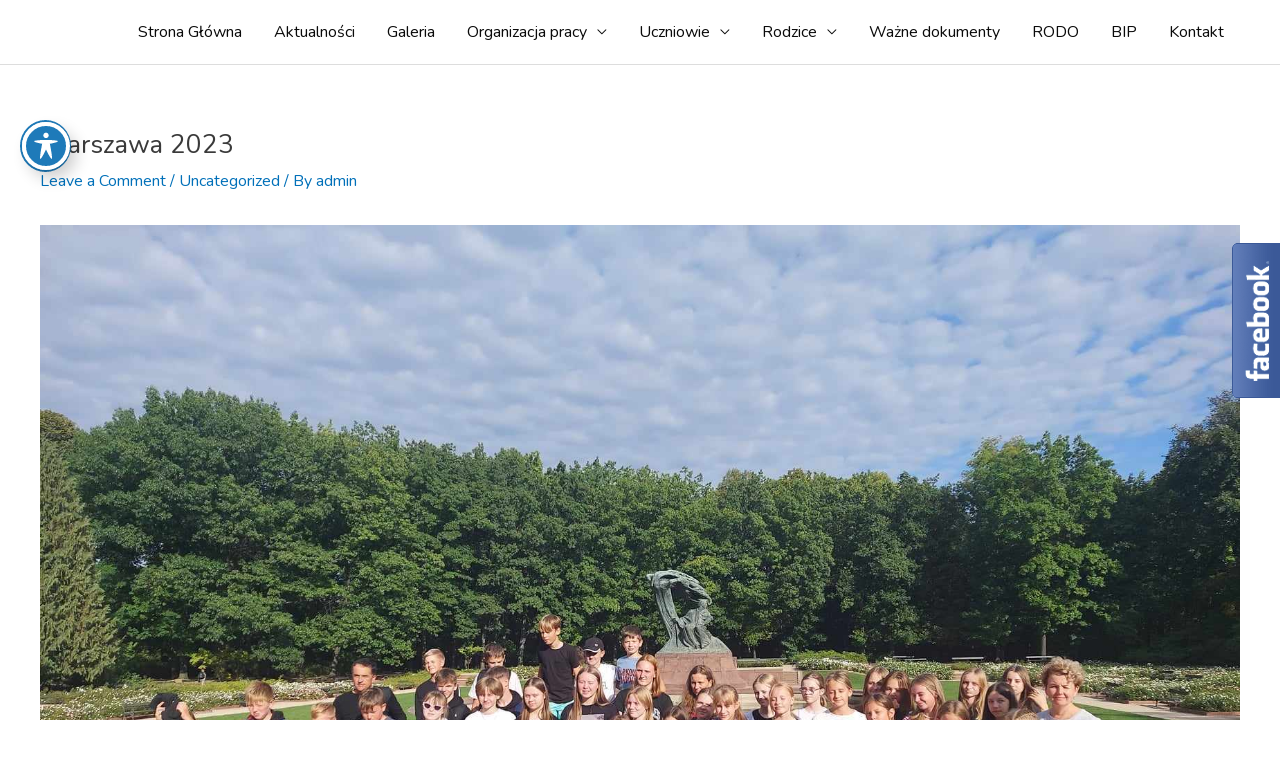

--- FILE ---
content_type: text/html; charset=UTF-8
request_url: http://spkamienicakrolewska.pl/warszawa-2023/
body_size: 27402
content:
<!DOCTYPE html>
<html lang="pl-PL">
<head>
<meta charset="UTF-8">
<meta name="viewport" content="width=device-width, initial-scale=1">
	 <link rel="profile" href="https://gmpg.org/xfn/11"> 
	 <title>Warszawa 2023</title>
<meta name='robots' content='max-image-preview:large' />
<link rel='dns-prefetch' href='//fonts.googleapis.com' />
<link rel='dns-prefetch' href='//use.fontawesome.com' />
<link rel="alternate" type="application/rss+xml" title=" &raquo; Kanał z wpisami" href="http://spkamienicakrolewska.pl/feed/" />
<link rel="alternate" type="application/rss+xml" title=" &raquo; Kanał z komentarzami" href="http://spkamienicakrolewska.pl/comments/feed/" />
<link rel="alternate" type="application/rss+xml" title=" &raquo; Warszawa 2023 Kanał z komentarzami" href="http://spkamienicakrolewska.pl/warszawa-2023/feed/" />
<link rel="alternate" title="oEmbed (JSON)" type="application/json+oembed" href="http://spkamienicakrolewska.pl/wp-json/oembed/1.0/embed?url=http%3A%2F%2Fspkamienicakrolewska.pl%2Fwarszawa-2023%2F" />
<link rel="alternate" title="oEmbed (XML)" type="text/xml+oembed" href="http://spkamienicakrolewska.pl/wp-json/oembed/1.0/embed?url=http%3A%2F%2Fspkamienicakrolewska.pl%2Fwarszawa-2023%2F&#038;format=xml" />
<style id='wp-img-auto-sizes-contain-inline-css'>
img:is([sizes=auto i],[sizes^="auto," i]){contain-intrinsic-size:3000px 1500px}
/*# sourceURL=wp-img-auto-sizes-contain-inline-css */
</style>
<link rel='stylesheet' id='astra-theme-css-css' href='http://spkamienicakrolewska.pl/wp-content/themes/astra/assets/css/minified/style.min.css?ver=4.6.13' media='all' />
<style id='astra-theme-css-inline-css'>
.ast-no-sidebar .entry-content .alignfull {margin-left: calc( -50vw + 50%);margin-right: calc( -50vw + 50%);max-width: 100vw;width: 100vw;}.ast-no-sidebar .entry-content .alignwide {margin-left: calc(-41vw + 50%);margin-right: calc(-41vw + 50%);max-width: unset;width: unset;}.ast-no-sidebar .entry-content .alignfull .alignfull,.ast-no-sidebar .entry-content .alignfull .alignwide,.ast-no-sidebar .entry-content .alignwide .alignfull,.ast-no-sidebar .entry-content .alignwide .alignwide,.ast-no-sidebar .entry-content .wp-block-column .alignfull,.ast-no-sidebar .entry-content .wp-block-column .alignwide{width: 100%;margin-left: auto;margin-right: auto;}.wp-block-gallery,.blocks-gallery-grid {margin: 0;}.wp-block-separator {max-width: 100px;}.wp-block-separator.is-style-wide,.wp-block-separator.is-style-dots {max-width: none;}.entry-content .has-2-columns .wp-block-column:first-child {padding-right: 10px;}.entry-content .has-2-columns .wp-block-column:last-child {padding-left: 10px;}@media (max-width: 782px) {.entry-content .wp-block-columns .wp-block-column {flex-basis: 100%;}.entry-content .has-2-columns .wp-block-column:first-child {padding-right: 0;}.entry-content .has-2-columns .wp-block-column:last-child {padding-left: 0;}}body .entry-content .wp-block-latest-posts {margin-left: 0;}body .entry-content .wp-block-latest-posts li {list-style: none;}.ast-no-sidebar .ast-container .entry-content .wp-block-latest-posts {margin-left: 0;}.ast-header-break-point .entry-content .alignwide {margin-left: auto;margin-right: auto;}.entry-content .blocks-gallery-item img {margin-bottom: auto;}.wp-block-pullquote {border-top: 4px solid #555d66;border-bottom: 4px solid #555d66;color: #40464d;}:root{--ast-post-nav-space:0;--ast-container-default-xlg-padding:6.67em;--ast-container-default-lg-padding:5.67em;--ast-container-default-slg-padding:4.34em;--ast-container-default-md-padding:3.34em;--ast-container-default-sm-padding:6.67em;--ast-container-default-xs-padding:2.4em;--ast-container-default-xxs-padding:1.4em;--ast-code-block-background:#EEEEEE;--ast-comment-inputs-background:#FAFAFA;--ast-normal-container-width:1200px;--ast-narrow-container-width:750px;--ast-blog-title-font-weight:normal;--ast-blog-meta-weight:inherit;}html{font-size:100%;}a,.page-title{color:var(--ast-global-color-0);}a:hover,a:focus{color:var(--ast-global-color-1);}body,button,input,select,textarea,.ast-button,.ast-custom-button{font-family:'Nunito',sans-serif;font-weight:400;font-size:16px;font-size:1rem;line-height:var(--ast-body-line-height,1.65em);}blockquote{color:#000000;}h1,.entry-content h1,h2,.entry-content h2,h3,.entry-content h3,h4,.entry-content h4,h5,.entry-content h5,h6,.entry-content h6,.site-title,.site-title a{font-family:'Nunito',sans-serif;font-weight:700;}.site-title{font-size:22px;font-size:1.375rem;display:block;}header .custom-logo-link img{max-width:93px;}.astra-logo-svg{width:93px;}.site-header .site-description{font-size:15px;font-size:0.9375rem;display:none;}.entry-title{font-size:26px;font-size:1.625rem;}.archive .ast-article-post .ast-article-inner,.blog .ast-article-post .ast-article-inner,.archive .ast-article-post .ast-article-inner:hover,.blog .ast-article-post .ast-article-inner:hover{overflow:hidden;}h1,.entry-content h1{font-size:40px;font-size:2.5rem;font-family:'Nunito',sans-serif;line-height:1.4em;}h2,.entry-content h2{font-size:32px;font-size:2rem;font-family:'Nunito',sans-serif;line-height:1.3em;}h3,.entry-content h3{font-size:26px;font-size:1.625rem;font-family:'Nunito',sans-serif;line-height:1.3em;}h4,.entry-content h4{font-size:24px;font-size:1.5rem;line-height:1.2em;font-family:'Nunito',sans-serif;}h5,.entry-content h5{font-size:20px;font-size:1.25rem;line-height:1.2em;font-family:'Nunito',sans-serif;}h6,.entry-content h6{font-size:16px;font-size:1rem;line-height:1.25em;font-family:'Nunito',sans-serif;}::selection{background-color:var(--ast-global-color-0);color:#ffffff;}body,h1,.entry-title a,.entry-content h1,h2,.entry-content h2,h3,.entry-content h3,h4,.entry-content h4,h5,.entry-content h5,h6,.entry-content h6{color:#0a0a0a;}.tagcloud a:hover,.tagcloud a:focus,.tagcloud a.current-item{color:#ffffff;border-color:var(--ast-global-color-0);background-color:var(--ast-global-color-0);}input:focus,input[type="text"]:focus,input[type="email"]:focus,input[type="url"]:focus,input[type="password"]:focus,input[type="reset"]:focus,input[type="search"]:focus,textarea:focus{border-color:var(--ast-global-color-0);}input[type="radio"]:checked,input[type=reset],input[type="checkbox"]:checked,input[type="checkbox"]:hover:checked,input[type="checkbox"]:focus:checked,input[type=range]::-webkit-slider-thumb{border-color:var(--ast-global-color-0);background-color:var(--ast-global-color-0);box-shadow:none;}.site-footer a:hover + .post-count,.site-footer a:focus + .post-count{background:var(--ast-global-color-0);border-color:var(--ast-global-color-0);}.single .nav-links .nav-previous,.single .nav-links .nav-next{color:var(--ast-global-color-0);}.entry-meta,.entry-meta *{line-height:1.45;color:var(--ast-global-color-0);}.entry-meta a:not(.ast-button):hover,.entry-meta a:not(.ast-button):hover *,.entry-meta a:not(.ast-button):focus,.entry-meta a:not(.ast-button):focus *,.page-links > .page-link,.page-links .page-link:hover,.post-navigation a:hover{color:var(--ast-global-color-1);}#cat option,.secondary .calendar_wrap thead a,.secondary .calendar_wrap thead a:visited{color:var(--ast-global-color-0);}.secondary .calendar_wrap #today,.ast-progress-val span{background:var(--ast-global-color-0);}.secondary a:hover + .post-count,.secondary a:focus + .post-count{background:var(--ast-global-color-0);border-color:var(--ast-global-color-0);}.calendar_wrap #today > a{color:#ffffff;}.page-links .page-link,.single .post-navigation a{color:var(--ast-global-color-0);}.ast-search-menu-icon .search-form button.search-submit{padding:0 4px;}.ast-search-menu-icon form.search-form{padding-right:0;}.ast-header-search .ast-search-menu-icon.ast-dropdown-active .search-form,.ast-header-search .ast-search-menu-icon.ast-dropdown-active .search-field:focus{transition:all 0.2s;}.search-form input.search-field:focus{outline:none;}.widget-title,.widget .wp-block-heading{font-size:22px;font-size:1.375rem;color:#0a0a0a;}.ast-search-menu-icon.slide-search a:focus-visible:focus-visible,.astra-search-icon:focus-visible,#close:focus-visible,a:focus-visible,.ast-menu-toggle:focus-visible,.site .skip-link:focus-visible,.wp-block-loginout input:focus-visible,.wp-block-search.wp-block-search__button-inside .wp-block-search__inside-wrapper,.ast-header-navigation-arrow:focus-visible,.woocommerce .wc-proceed-to-checkout > .checkout-button:focus-visible,.woocommerce .woocommerce-MyAccount-navigation ul li a:focus-visible,.ast-orders-table__row .ast-orders-table__cell:focus-visible,.woocommerce .woocommerce-order-details .order-again > .button:focus-visible,.woocommerce .woocommerce-message a.button.wc-forward:focus-visible,.woocommerce #minus_qty:focus-visible,.woocommerce #plus_qty:focus-visible,a#ast-apply-coupon:focus-visible,.woocommerce .woocommerce-info a:focus-visible,.woocommerce .astra-shop-summary-wrap a:focus-visible,.woocommerce a.wc-forward:focus-visible,#ast-apply-coupon:focus-visible,.woocommerce-js .woocommerce-mini-cart-item a.remove:focus-visible,#close:focus-visible,.button.search-submit:focus-visible,#search_submit:focus,.normal-search:focus-visible{outline-style:dotted;outline-color:inherit;outline-width:thin;}input:focus,input[type="text"]:focus,input[type="email"]:focus,input[type="url"]:focus,input[type="password"]:focus,input[type="reset"]:focus,input[type="search"]:focus,input[type="number"]:focus,textarea:focus,.wp-block-search__input:focus,[data-section="section-header-mobile-trigger"] .ast-button-wrap .ast-mobile-menu-trigger-minimal:focus,.ast-mobile-popup-drawer.active .menu-toggle-close:focus,.woocommerce-ordering select.orderby:focus,#ast-scroll-top:focus,#coupon_code:focus,.woocommerce-page #comment:focus,.woocommerce #reviews #respond input#submit:focus,.woocommerce a.add_to_cart_button:focus,.woocommerce .button.single_add_to_cart_button:focus,.woocommerce .woocommerce-cart-form button:focus,.woocommerce .woocommerce-cart-form__cart-item .quantity .qty:focus,.woocommerce .woocommerce-billing-fields .woocommerce-billing-fields__field-wrapper .woocommerce-input-wrapper > .input-text:focus,.woocommerce #order_comments:focus,.woocommerce #place_order:focus,.woocommerce .woocommerce-address-fields .woocommerce-address-fields__field-wrapper .woocommerce-input-wrapper > .input-text:focus,.woocommerce .woocommerce-MyAccount-content form button:focus,.woocommerce .woocommerce-MyAccount-content .woocommerce-EditAccountForm .woocommerce-form-row .woocommerce-Input.input-text:focus,.woocommerce .ast-woocommerce-container .woocommerce-pagination ul.page-numbers li a:focus,body #content .woocommerce form .form-row .select2-container--default .select2-selection--single:focus,#ast-coupon-code:focus,.woocommerce.woocommerce-js .quantity input[type=number]:focus,.woocommerce-js .woocommerce-mini-cart-item .quantity input[type=number]:focus,.woocommerce p#ast-coupon-trigger:focus{border-style:dotted;border-color:inherit;border-width:thin;}input{outline:none;}.main-header-menu .menu-link,.ast-header-custom-item a{color:#0a0a0a;}.main-header-menu .menu-item:hover > .menu-link,.main-header-menu .menu-item:hover > .ast-menu-toggle,.main-header-menu .ast-masthead-custom-menu-items a:hover,.main-header-menu .menu-item.focus > .menu-link,.main-header-menu .menu-item.focus > .ast-menu-toggle,.main-header-menu .current-menu-item > .menu-link,.main-header-menu .current-menu-ancestor > .menu-link,.main-header-menu .current-menu-item > .ast-menu-toggle,.main-header-menu .current-menu-ancestor > .ast-menu-toggle{color:var(--ast-global-color-0);}.header-main-layout-3 .ast-main-header-bar-alignment{margin-right:auto;}.header-main-layout-2 .site-header-section-left .ast-site-identity{text-align:left;}.ast-logo-title-inline .site-logo-img{padding-right:1em;}body .ast-oembed-container *{position:absolute;top:0;width:100%;height:100%;left:0;}body .wp-block-embed-pocket-casts .ast-oembed-container *{position:unset;}.ast-header-break-point .ast-mobile-menu-buttons-minimal.menu-toggle{background:transparent;color:var(--ast-global-color-0);}.ast-header-break-point .ast-mobile-menu-buttons-outline.menu-toggle{background:transparent;border:1px solid var(--ast-global-color-0);color:var(--ast-global-color-0);}.ast-header-break-point .ast-mobile-menu-buttons-fill.menu-toggle{background:var(--ast-global-color-0);}.ast-single-post-featured-section + article {margin-top: 2em;}.site-content .ast-single-post-featured-section img {width: 100%;overflow: hidden;object-fit: cover;}.site > .ast-single-related-posts-container {margin-top: 0;}@media (min-width: 922px) {.ast-desktop .ast-container--narrow {max-width: var(--ast-narrow-container-width);margin: 0 auto;}}.footer-adv .footer-adv-overlay{border-top-style:solid;border-top-color:#7a7a7a;}@media( max-width: 420px ) {.single .nav-links .nav-previous,.single .nav-links .nav-next {width: 100%;text-align: center;}}.wp-block-buttons.aligncenter{justify-content:center;}@media (min-width:1200px){.wp-block-group .has-background{padding:20px;}}@media (min-width:1200px){.ast-plain-container.ast-no-sidebar .entry-content .alignwide .wp-block-cover__inner-container,.ast-plain-container.ast-no-sidebar .entry-content .alignfull .wp-block-cover__inner-container{width:1240px;}}@media (min-width:1200px){.wp-block-cover-image.alignwide .wp-block-cover__inner-container,.wp-block-cover.alignwide .wp-block-cover__inner-container,.wp-block-cover-image.alignfull .wp-block-cover__inner-container,.wp-block-cover.alignfull .wp-block-cover__inner-container{width:100%;}}.wp-block-image.aligncenter{margin-left:auto;margin-right:auto;}.wp-block-table.aligncenter{margin-left:auto;margin-right:auto;}.wp-block-buttons .wp-block-button.is-style-outline .wp-block-button__link.wp-element-button,.ast-outline-button,.wp-block-uagb-buttons-child .uagb-buttons-repeater.ast-outline-button{border-top-width:2px;border-right-width:2px;border-bottom-width:2px;border-left-width:2px;font-family:inherit;font-weight:inherit;line-height:1em;}.entry-content[ast-blocks-layout] > figure{margin-bottom:1em;}@media (max-width:921px){.ast-separate-container #primary,.ast-separate-container #secondary{padding:1.5em 0;}#primary,#secondary{padding:1.5em 0;margin:0;}.ast-left-sidebar #content > .ast-container{display:flex;flex-direction:column-reverse;width:100%;}.ast-separate-container .ast-article-post,.ast-separate-container .ast-article-single{padding:1.5em 2.14em;}.ast-author-box img.avatar{margin:20px 0 0 0;}}@media (min-width:922px){.ast-separate-container.ast-right-sidebar #primary,.ast-separate-container.ast-left-sidebar #primary{border:0;}.search-no-results.ast-separate-container #primary{margin-bottom:4em;}}.elementor-button-wrapper .elementor-button{border-style:solid;text-decoration:none;border-top-width:0;border-right-width:0;border-left-width:0;border-bottom-width:0;}body .elementor-button.elementor-size-sm,body .elementor-button.elementor-size-xs,body .elementor-button.elementor-size-md,body .elementor-button.elementor-size-lg,body .elementor-button.elementor-size-xl,body .elementor-button{padding-top:10px;padding-right:40px;padding-bottom:10px;padding-left:40px;}.elementor-button-wrapper .elementor-button{border-color:var(--ast-global-color-0);background-color:var(--ast-global-color-0);}.elementor-button-wrapper .elementor-button:hover,.elementor-button-wrapper .elementor-button:focus{color:#ffffff;background-color:var(--ast-global-color-1);border-color:var(--ast-global-color-1);}.wp-block-button .wp-block-button__link ,.elementor-button-wrapper .elementor-button,.elementor-button-wrapper .elementor-button:visited{color:#ffffff;}.elementor-button-wrapper .elementor-button{line-height:1em;}.wp-block-button .wp-block-button__link:hover,.wp-block-button .wp-block-button__link:focus{color:#ffffff;background-color:var(--ast-global-color-1);border-color:var(--ast-global-color-1);}.elementor-widget-heading h1.elementor-heading-title{line-height:1.4em;}.elementor-widget-heading h2.elementor-heading-title{line-height:1.3em;}.elementor-widget-heading h3.elementor-heading-title{line-height:1.3em;}.elementor-widget-heading h4.elementor-heading-title{line-height:1.2em;}.elementor-widget-heading h5.elementor-heading-title{line-height:1.2em;}.elementor-widget-heading h6.elementor-heading-title{line-height:1.25em;}.wp-block-button .wp-block-button__link{border-top-width:0;border-right-width:0;border-left-width:0;border-bottom-width:0;border-color:var(--ast-global-color-0);background-color:var(--ast-global-color-0);color:#ffffff;font-family:inherit;font-weight:inherit;line-height:1em;padding-top:10px;padding-right:40px;padding-bottom:10px;padding-left:40px;}.menu-toggle,button,.ast-button,.ast-custom-button,.button,input#submit,input[type="button"],input[type="submit"],input[type="reset"]{border-style:solid;border-top-width:0;border-right-width:0;border-left-width:0;border-bottom-width:0;color:#ffffff;border-color:var(--ast-global-color-0);background-color:var(--ast-global-color-0);padding-top:10px;padding-right:40px;padding-bottom:10px;padding-left:40px;font-family:inherit;font-weight:inherit;line-height:1em;}button:focus,.menu-toggle:hover,button:hover,.ast-button:hover,.ast-custom-button:hover .button:hover,.ast-custom-button:hover ,input[type=reset]:hover,input[type=reset]:focus,input#submit:hover,input#submit:focus,input[type="button"]:hover,input[type="button"]:focus,input[type="submit"]:hover,input[type="submit"]:focus{color:#ffffff;background-color:var(--ast-global-color-1);border-color:var(--ast-global-color-1);}@media (max-width:921px){.ast-mobile-header-stack .main-header-bar .ast-search-menu-icon{display:inline-block;}.ast-header-break-point.ast-header-custom-item-outside .ast-mobile-header-stack .main-header-bar .ast-search-icon{margin:0;}.ast-comment-avatar-wrap img{max-width:2.5em;}.ast-comment-meta{padding:0 1.8888em 1.3333em;}.ast-separate-container .ast-comment-list li.depth-1{padding:1.5em 2.14em;}.ast-separate-container .comment-respond{padding:2em 2.14em;}}@media (min-width:544px){.ast-container{max-width:100%;}}@media (max-width:544px){.ast-separate-container .ast-article-post,.ast-separate-container .ast-article-single,.ast-separate-container .comments-title,.ast-separate-container .ast-archive-description{padding:1.5em 1em;}.ast-separate-container #content .ast-container{padding-left:0.54em;padding-right:0.54em;}.ast-separate-container .ast-comment-list .bypostauthor{padding:.5em;}.ast-search-menu-icon.ast-dropdown-active .search-field{width:170px;}.site-branding img,.site-header .site-logo-img .custom-logo-link img{max-width:100%;}}.ast-no-sidebar.ast-separate-container .entry-content .alignfull {margin-left: -6.67em;margin-right: -6.67em;width: auto;}@media (max-width: 1200px) {.ast-no-sidebar.ast-separate-container .entry-content .alignfull {margin-left: -2.4em;margin-right: -2.4em;}}@media (max-width: 768px) {.ast-no-sidebar.ast-separate-container .entry-content .alignfull {margin-left: -2.14em;margin-right: -2.14em;}}@media (max-width: 544px) {.ast-no-sidebar.ast-separate-container .entry-content .alignfull {margin-left: -1em;margin-right: -1em;}}.ast-no-sidebar.ast-separate-container .entry-content .alignwide {margin-left: -20px;margin-right: -20px;}.ast-no-sidebar.ast-separate-container .entry-content .wp-block-column .alignfull,.ast-no-sidebar.ast-separate-container .entry-content .wp-block-column .alignwide {margin-left: auto;margin-right: auto;width: 100%;}@media (max-width:921px){.site-title{display:block;}.site-header .site-description{display:none;}h1,.entry-content h1{font-size:30px;}h2,.entry-content h2{font-size:25px;}h3,.entry-content h3{font-size:20px;}}@media (max-width:544px){.site-title{display:block;}.site-header .site-description{display:none;}h1,.entry-content h1{font-size:30px;}h2,.entry-content h2{font-size:25px;}h3,.entry-content h3{font-size:20px;}}@media (max-width:921px){html{font-size:91.2%;}}@media (max-width:544px){html{font-size:91.2%;}}@media (min-width:922px){.ast-container{max-width:1240px;}}@font-face {font-family: "Astra";src: url(http://spkamienicakrolewska.pl/wp-content/themes/astra/assets/fonts/astra.woff) format("woff"),url(http://spkamienicakrolewska.pl/wp-content/themes/astra/assets/fonts/astra.ttf) format("truetype"),url(http://spkamienicakrolewska.pl/wp-content/themes/astra/assets/fonts/astra.svg#astra) format("svg");font-weight: normal;font-style: normal;font-display: fallback;}@media (max-width:921px) {.main-header-bar .main-header-bar-navigation{display:none;}}.ast-desktop .main-header-menu.submenu-with-border .sub-menu,.ast-desktop .main-header-menu.submenu-with-border .astra-full-megamenu-wrapper{border-color:var(--ast-global-color-0);}.ast-desktop .main-header-menu.submenu-with-border .sub-menu{border-top-width:2px;border-style:solid;}.ast-desktop .main-header-menu.submenu-with-border .sub-menu .sub-menu{top:-2px;}.ast-desktop .main-header-menu.submenu-with-border .sub-menu .menu-link,.ast-desktop .main-header-menu.submenu-with-border .children .menu-link{border-bottom-width:0px;border-style:solid;border-color:#eaeaea;}@media (min-width:922px){.main-header-menu .sub-menu .menu-item.ast-left-align-sub-menu:hover > .sub-menu,.main-header-menu .sub-menu .menu-item.ast-left-align-sub-menu.focus > .sub-menu{margin-left:-0px;}}.ast-small-footer{border-top-style:solid;border-top-width:1px;border-top-color:#81d742;}.site .comments-area{padding-bottom:3em;}.ast-header-break-point.ast-header-custom-item-inside .main-header-bar .main-header-bar-navigation .ast-search-icon {display: none;}.ast-header-break-point.ast-header-custom-item-inside .main-header-bar .ast-search-menu-icon .search-form {padding: 0;display: block;overflow: hidden;}.ast-header-break-point .ast-header-custom-item .widget:last-child {margin-bottom: 1em;}.ast-header-custom-item .widget {margin: 0.5em;display: inline-block;vertical-align: middle;}.ast-header-custom-item .widget p {margin-bottom: 0;}.ast-header-custom-item .widget li {width: auto;}.ast-header-custom-item-inside .button-custom-menu-item .menu-link {display: none;}.ast-header-custom-item-inside.ast-header-break-point .button-custom-menu-item .ast-custom-button-link {display: none;}.ast-header-custom-item-inside.ast-header-break-point .button-custom-menu-item .menu-link {display: block;}.ast-header-break-point.ast-header-custom-item-outside .main-header-bar .ast-search-icon {margin-right: 1em;}.ast-header-break-point.ast-header-custom-item-inside .main-header-bar .ast-search-menu-icon .search-field,.ast-header-break-point.ast-header-custom-item-inside .main-header-bar .ast-search-menu-icon.ast-inline-search .search-field {width: 100%;padding-right: 5.5em;}.ast-header-break-point.ast-header-custom-item-inside .main-header-bar .ast-search-menu-icon .search-submit {display: block;position: absolute;height: 100%;top: 0;right: 0;padding: 0 1em;border-radius: 0;}.ast-header-break-point .ast-header-custom-item .ast-masthead-custom-menu-items {padding-left: 20px;padding-right: 20px;margin-bottom: 1em;margin-top: 1em;}.ast-header-custom-item-inside.ast-header-break-point .button-custom-menu-item {padding-left: 0;padding-right: 0;margin-top: 0;margin-bottom: 0;}.astra-icon-down_arrow::after {content: "\e900";font-family: Astra;}.astra-icon-close::after {content: "\e5cd";font-family: Astra;}.astra-icon-drag_handle::after {content: "\e25d";font-family: Astra;}.astra-icon-format_align_justify::after {content: "\e235";font-family: Astra;}.astra-icon-menu::after {content: "\e5d2";font-family: Astra;}.astra-icon-reorder::after {content: "\e8fe";font-family: Astra;}.astra-icon-search::after {content: "\e8b6";font-family: Astra;}.astra-icon-zoom_in::after {content: "\e56b";font-family: Astra;}.astra-icon-check-circle::after {content: "\e901";font-family: Astra;}.astra-icon-shopping-cart::after {content: "\f07a";font-family: Astra;}.astra-icon-shopping-bag::after {content: "\f290";font-family: Astra;}.astra-icon-shopping-basket::after {content: "\f291";font-family: Astra;}.astra-icon-circle-o::after {content: "\e903";font-family: Astra;}.astra-icon-certificate::after {content: "\e902";font-family: Astra;}blockquote {padding: 1.2em;}:root .has-ast-global-color-0-color{color:var(--ast-global-color-0);}:root .has-ast-global-color-0-background-color{background-color:var(--ast-global-color-0);}:root .wp-block-button .has-ast-global-color-0-color{color:var(--ast-global-color-0);}:root .wp-block-button .has-ast-global-color-0-background-color{background-color:var(--ast-global-color-0);}:root .has-ast-global-color-1-color{color:var(--ast-global-color-1);}:root .has-ast-global-color-1-background-color{background-color:var(--ast-global-color-1);}:root .wp-block-button .has-ast-global-color-1-color{color:var(--ast-global-color-1);}:root .wp-block-button .has-ast-global-color-1-background-color{background-color:var(--ast-global-color-1);}:root .has-ast-global-color-2-color{color:var(--ast-global-color-2);}:root .has-ast-global-color-2-background-color{background-color:var(--ast-global-color-2);}:root .wp-block-button .has-ast-global-color-2-color{color:var(--ast-global-color-2);}:root .wp-block-button .has-ast-global-color-2-background-color{background-color:var(--ast-global-color-2);}:root .has-ast-global-color-3-color{color:var(--ast-global-color-3);}:root .has-ast-global-color-3-background-color{background-color:var(--ast-global-color-3);}:root .wp-block-button .has-ast-global-color-3-color{color:var(--ast-global-color-3);}:root .wp-block-button .has-ast-global-color-3-background-color{background-color:var(--ast-global-color-3);}:root .has-ast-global-color-4-color{color:var(--ast-global-color-4);}:root .has-ast-global-color-4-background-color{background-color:var(--ast-global-color-4);}:root .wp-block-button .has-ast-global-color-4-color{color:var(--ast-global-color-4);}:root .wp-block-button .has-ast-global-color-4-background-color{background-color:var(--ast-global-color-4);}:root .has-ast-global-color-5-color{color:var(--ast-global-color-5);}:root .has-ast-global-color-5-background-color{background-color:var(--ast-global-color-5);}:root .wp-block-button .has-ast-global-color-5-color{color:var(--ast-global-color-5);}:root .wp-block-button .has-ast-global-color-5-background-color{background-color:var(--ast-global-color-5);}:root .has-ast-global-color-6-color{color:var(--ast-global-color-6);}:root .has-ast-global-color-6-background-color{background-color:var(--ast-global-color-6);}:root .wp-block-button .has-ast-global-color-6-color{color:var(--ast-global-color-6);}:root .wp-block-button .has-ast-global-color-6-background-color{background-color:var(--ast-global-color-6);}:root .has-ast-global-color-7-color{color:var(--ast-global-color-7);}:root .has-ast-global-color-7-background-color{background-color:var(--ast-global-color-7);}:root .wp-block-button .has-ast-global-color-7-color{color:var(--ast-global-color-7);}:root .wp-block-button .has-ast-global-color-7-background-color{background-color:var(--ast-global-color-7);}:root .has-ast-global-color-8-color{color:var(--ast-global-color-8);}:root .has-ast-global-color-8-background-color{background-color:var(--ast-global-color-8);}:root .wp-block-button .has-ast-global-color-8-color{color:var(--ast-global-color-8);}:root .wp-block-button .has-ast-global-color-8-background-color{background-color:var(--ast-global-color-8);}:root{--ast-global-color-0:#0170B9;--ast-global-color-1:#3a3a3a;--ast-global-color-2:#3a3a3a;--ast-global-color-3:#4B4F58;--ast-global-color-4:#F5F5F5;--ast-global-color-5:#FFFFFF;--ast-global-color-6:#E5E5E5;--ast-global-color-7:#424242;--ast-global-color-8:#000000;}:root {--ast-border-color : #dddddd;}.ast-single-entry-banner {-js-display: flex;display: flex;flex-direction: column;justify-content: center;text-align: center;position: relative;background: #eeeeee;}.ast-single-entry-banner[data-banner-layout="layout-1"] {max-width: 1200px;background: inherit;padding: 20px 0;}.ast-single-entry-banner[data-banner-width-type="custom"] {margin: 0 auto;width: 100%;}.ast-single-entry-banner + .site-content .entry-header {margin-bottom: 0;}.site .ast-author-avatar {--ast-author-avatar-size: ;}a.ast-underline-text {text-decoration: underline;}.ast-container > .ast-terms-link {position: relative;display: block;}a.ast-button.ast-badge-tax {padding: 4px 8px;border-radius: 3px;font-size: inherit;}header.entry-header > *:not(:last-child){margin-bottom:10px;}.ast-archive-entry-banner {-js-display: flex;display: flex;flex-direction: column;justify-content: center;text-align: center;position: relative;background: #eeeeee;}.ast-archive-entry-banner[data-banner-width-type="custom"] {margin: 0 auto;width: 100%;}.ast-archive-entry-banner[data-banner-layout="layout-1"] {background: inherit;padding: 20px 0;text-align: left;}body.archive .ast-archive-description{max-width:1200px;width:100%;text-align:left;padding-top:3em;padding-right:3em;padding-bottom:3em;padding-left:3em;}body.archive .ast-archive-description .ast-archive-title,body.archive .ast-archive-description .ast-archive-title *{font-size:40px;font-size:2.5rem;}body.archive .ast-archive-description > *:not(:last-child){margin-bottom:10px;}@media (max-width:921px){body.archive .ast-archive-description{text-align:left;}}@media (max-width:544px){body.archive .ast-archive-description{text-align:left;}}.ast-breadcrumbs .trail-browse,.ast-breadcrumbs .trail-items,.ast-breadcrumbs .trail-items li{display:inline-block;margin:0;padding:0;border:none;background:inherit;text-indent:0;text-decoration:none;}.ast-breadcrumbs .trail-browse{font-size:inherit;font-style:inherit;font-weight:inherit;color:inherit;}.ast-breadcrumbs .trail-items{list-style:none;}.trail-items li::after{padding:0 0.3em;content:"\00bb";}.trail-items li:last-of-type::after{display:none;}h1,.entry-content h1,h2,.entry-content h2,h3,.entry-content h3,h4,.entry-content h4,h5,.entry-content h5,h6,.entry-content h6{color:var(--ast-global-color-2);}.ast-header-break-point .main-header-bar{border-bottom-width:1px;}@media (min-width:922px){.main-header-bar{border-bottom-width:1px;}}.main-header-menu .menu-item, #astra-footer-menu .menu-item, .main-header-bar .ast-masthead-custom-menu-items{-js-display:flex;display:flex;-webkit-box-pack:center;-webkit-justify-content:center;-moz-box-pack:center;-ms-flex-pack:center;justify-content:center;-webkit-box-orient:vertical;-webkit-box-direction:normal;-webkit-flex-direction:column;-moz-box-orient:vertical;-moz-box-direction:normal;-ms-flex-direction:column;flex-direction:column;}.main-header-menu > .menu-item > .menu-link, #astra-footer-menu > .menu-item > .menu-link{height:100%;-webkit-box-align:center;-webkit-align-items:center;-moz-box-align:center;-ms-flex-align:center;align-items:center;-js-display:flex;display:flex;}.ast-primary-menu-disabled .main-header-bar .ast-masthead-custom-menu-items{flex:unset;}.main-header-menu .sub-menu .menu-item.menu-item-has-children > .menu-link:after{position:absolute;right:1em;top:50%;transform:translate(0,-50%) rotate(270deg);}.ast-header-break-point .main-header-bar .main-header-bar-navigation .page_item_has_children > .ast-menu-toggle::before, .ast-header-break-point .main-header-bar .main-header-bar-navigation .menu-item-has-children > .ast-menu-toggle::before, .ast-mobile-popup-drawer .main-header-bar-navigation .menu-item-has-children>.ast-menu-toggle::before, .ast-header-break-point .ast-mobile-header-wrap .main-header-bar-navigation .menu-item-has-children > .ast-menu-toggle::before{font-weight:bold;content:"\e900";font-family:Astra;text-decoration:inherit;display:inline-block;}.ast-header-break-point .main-navigation ul.sub-menu .menu-item .menu-link:before{content:"\e900";font-family:Astra;font-size:.65em;text-decoration:inherit;display:inline-block;transform:translate(0, -2px) rotateZ(270deg);margin-right:5px;}.widget_search .search-form:after{font-family:Astra;font-size:1.2em;font-weight:normal;content:"\e8b6";position:absolute;top:50%;right:15px;transform:translate(0, -50%);}.astra-search-icon::before{content:"\e8b6";font-family:Astra;font-style:normal;font-weight:normal;text-decoration:inherit;text-align:center;-webkit-font-smoothing:antialiased;-moz-osx-font-smoothing:grayscale;z-index:3;}.main-header-bar .main-header-bar-navigation .page_item_has_children > a:after, .main-header-bar .main-header-bar-navigation .menu-item-has-children > a:after, .menu-item-has-children .ast-header-navigation-arrow:after{content:"\e900";display:inline-block;font-family:Astra;font-size:.6rem;font-weight:bold;text-rendering:auto;-webkit-font-smoothing:antialiased;-moz-osx-font-smoothing:grayscale;margin-left:10px;line-height:normal;}.menu-item-has-children .sub-menu .ast-header-navigation-arrow:after{margin-left:0;}.ast-mobile-popup-drawer .main-header-bar-navigation .ast-submenu-expanded>.ast-menu-toggle::before{transform:rotateX(180deg);}.ast-header-break-point .main-header-bar-navigation .menu-item-has-children > .menu-link:after{display:none;}@media (min-width:922px){.ast-builder-menu .main-navigation > ul > li:last-child a{margin-right:0;}}.ast-separate-container .ast-article-inner{background-color:transparent;background-image:none;}.ast-separate-container .ast-article-post{background-color:var(--ast-global-color-5);;}@media (max-width:921px){.ast-separate-container .ast-article-post{background-color:var(--ast-global-color-5);;}}@media (max-width:544px){.ast-separate-container .ast-article-post{background-color:var(--ast-global-color-5);;}}.ast-separate-container .ast-article-single:not(.ast-related-post), .woocommerce.ast-separate-container .ast-woocommerce-container, .ast-separate-container .error-404, .ast-separate-container .no-results, .single.ast-separate-container  .ast-author-meta, .ast-separate-container .related-posts-title-wrapper,.ast-separate-container .comments-count-wrapper, .ast-box-layout.ast-plain-container .site-content,.ast-padded-layout.ast-plain-container .site-content, .ast-separate-container .ast-archive-description, .ast-separate-container .comments-area .comment-respond, .ast-separate-container .comments-area .ast-comment-list li, .ast-separate-container .comments-area .comments-title{background-color:var(--ast-global-color-5);;}@media (max-width:921px){.ast-separate-container .ast-article-single:not(.ast-related-post), .woocommerce.ast-separate-container .ast-woocommerce-container, .ast-separate-container .error-404, .ast-separate-container .no-results, .single.ast-separate-container  .ast-author-meta, .ast-separate-container .related-posts-title-wrapper,.ast-separate-container .comments-count-wrapper, .ast-box-layout.ast-plain-container .site-content,.ast-padded-layout.ast-plain-container .site-content, .ast-separate-container .ast-archive-description{background-color:var(--ast-global-color-5);;}}@media (max-width:544px){.ast-separate-container .ast-article-single:not(.ast-related-post), .woocommerce.ast-separate-container .ast-woocommerce-container, .ast-separate-container .error-404, .ast-separate-container .no-results, .single.ast-separate-container  .ast-author-meta, .ast-separate-container .related-posts-title-wrapper,.ast-separate-container .comments-count-wrapper, .ast-box-layout.ast-plain-container .site-content,.ast-padded-layout.ast-plain-container .site-content, .ast-separate-container .ast-archive-description{background-color:var(--ast-global-color-5);;}}.ast-separate-container.ast-two-container #secondary .widget{background-color:var(--ast-global-color-5);;}@media (max-width:921px){.ast-separate-container.ast-two-container #secondary .widget{background-color:var(--ast-global-color-5);;}}@media (max-width:544px){.ast-separate-container.ast-two-container #secondary .widget{background-color:var(--ast-global-color-5);;}}.comment-reply-title{font-size:26px;font-size:1.625rem;}.ast-comment-meta{line-height:1.666666667;color:var(--ast-global-color-0);font-size:13px;font-size:0.8125rem;}.ast-comment-list #cancel-comment-reply-link{font-size:16px;font-size:1rem;}.comments-count-wrapper {padding: 2em 0;}.comments-count-wrapper .comments-title {font-weight: normal;word-wrap: break-word;}.ast-comment-list {margin: 0;word-wrap: break-word;padding-bottom: 0.5em;list-style: none;}.site-content article .comments-area {border-top: 1px solid var(--ast-single-post-border,var(--ast-border-color));}.ast-comment-list li {list-style: none;}.ast-comment-list li.depth-1 .ast-comment,.ast-comment-list li.depth-2 .ast-comment {border-bottom: 1px solid #eeeeee;}.ast-comment-list .comment-respond {padding: 1em 0;border-bottom: 1px solid #dddddd;}.ast-comment-list .comment-respond .comment-reply-title {margin-top: 0;padding-top: 0;}.ast-comment-list .comment-respond p {margin-bottom: .5em;}.ast-comment-list .ast-comment-edit-reply-wrap {-js-display: flex;display: flex;justify-content: flex-end;}.ast-comment-list .ast-edit-link {flex: 1;}.ast-comment-list .comment-awaiting-moderation {margin-bottom: 0;}.ast-comment {padding: 1em 0 ;}.ast-comment-avatar-wrap img {border-radius: 50%;}.ast-comment-content {clear: both;}.ast-comment-cite-wrap {text-align: left;}.ast-comment-cite-wrap cite {font-style: normal;}.comment-reply-title {padding-top: 1em;font-weight: normal;line-height: 1.65;}.ast-comment-meta {margin-bottom: 0.5em;}.comments-area {border-top: 1px solid #eeeeee;margin-top: 2em;}.comments-area .comment-form-comment {width: 100%;border: none;margin: 0;padding: 0;}.comments-area .comment-notes,.comments-area .comment-textarea,.comments-area .form-allowed-tags {margin-bottom: 1.5em;}.comments-area .form-submit {margin-bottom: 0;}.comments-area textarea#comment,.comments-area .ast-comment-formwrap input[type="text"] {width: 100%;border-radius: 0;vertical-align: middle;margin-bottom: 10px;}.comments-area .no-comments {margin-top: 0.5em;margin-bottom: 0.5em;}.comments-area p.logged-in-as {margin-bottom: 1em;}.ast-separate-container .comments-count-wrapper {background-color: #fff;padding: 2em 6.67em 0;}@media (max-width: 1200px) {.ast-separate-container .comments-count-wrapper {padding: 2em 3.34em;}}.ast-separate-container .comments-area {border-top: 0;}.ast-separate-container .ast-comment-list {padding-bottom: 0;}.ast-separate-container .ast-comment-list li {background-color: #fff;}.ast-separate-container .ast-comment-list li.depth-1 .children li {padding-bottom: 0;padding-top: 0;margin-bottom: 0;}.ast-separate-container .ast-comment-list li.depth-1 .ast-comment,.ast-separate-container .ast-comment-list li.depth-2 .ast-comment {border-bottom: 0;}.ast-separate-container .ast-comment-list .comment-respond {padding-top: 0;padding-bottom: 1em;background-color: transparent;}.ast-separate-container .ast-comment-list .pingback p {margin-bottom: 0;}.ast-separate-container .ast-comment-list .bypostauthor {padding: 2em;margin-bottom: 1em;}.ast-separate-container .ast-comment-list .bypostauthor li {background: transparent;margin-bottom: 0;padding: 0 0 0 2em;}.ast-separate-container .comment-reply-title {padding-top: 0;}.comment-content a {word-wrap: break-word;}.comment-form-legend {margin-bottom: unset;padding: 0 0.5em;}.ast-separate-container .ast-comment-list li.depth-1 {padding: 4em 6.67em;margin-bottom: 2em;}@media (max-width: 1200px) {.ast-separate-container .ast-comment-list li.depth-1 {padding: 3em 3.34em;}}.ast-separate-container .comment-respond {background-color: #fff;padding: 4em 6.67em;border-bottom: 0;}@media (max-width: 1200px) {.ast-separate-container .comment-respond {padding: 3em 2.34em;}}.ast-comment-list .children {margin-left: 2em;}@media (max-width: 992px) {.ast-comment-list .children {margin-left: 1em;}}.ast-comment-list #cancel-comment-reply-link {white-space: nowrap;font-size: 15px;font-size: 1rem;margin-left: 1em;}.ast-comment-avatar-wrap {float: left;clear: right;margin-right: 1.33333em;}.ast-comment-meta-wrap {float: left;clear: right;padding: 0 0 1.33333em;}.ast-comment-time .timendate,.ast-comment-time .reply {margin-right: 0.5em;}.comments-area #wp-comment-cookies-consent {margin-right: 10px;}.ast-page-builder-template .comments-area {padding-left: 20px;padding-right: 20px;margin-top: 0;margin-bottom: 2em;}.ast-separate-container .ast-comment-list .bypostauthor .bypostauthor {background: transparent;margin-bottom: 0;padding-right: 0;padding-bottom: 0;padding-top: 0;}@media (min-width:922px){.ast-separate-container .ast-comment-list li .comment-respond{padding-left:2.66666em;padding-right:2.66666em;}}@media (max-width:544px){.ast-separate-container .comments-count-wrapper{padding:1.5em 1em;}.ast-separate-container .ast-comment-list li.depth-1{padding:1.5em 1em;margin-bottom:1.5em;}.ast-separate-container .ast-comment-list .bypostauthor{padding:.5em;}.ast-separate-container .comment-respond{padding:1.5em 1em;}.ast-separate-container .ast-comment-list .bypostauthor li{padding:0 0 0 .5em;}.ast-comment-list .children{margin-left:0.66666em;}}@media (max-width:921px){.ast-comment-avatar-wrap img{max-width:2.5em;}.comments-area{margin-top:1.5em;}.ast-separate-container .comments-count-wrapper{padding:2em 2.14em;}.ast-separate-container .ast-comment-list li.depth-1{padding:1.5em 2.14em;}.ast-separate-container .comment-respond{padding:2em 2.14em;}}@media (max-width:921px){.ast-comment-avatar-wrap{margin-right:0.5em;}}
/*# sourceURL=astra-theme-css-inline-css */
</style>
<link rel='stylesheet' id='astra-google-fonts-css' href='https://fonts.googleapis.com/css?family=Nunito%3A400%2C%2C700&#038;display=fallback&#038;ver=4.6.13' media='all' />
<style id='wp-emoji-styles-inline-css'>

	img.wp-smiley, img.emoji {
		display: inline !important;
		border: none !important;
		box-shadow: none !important;
		height: 1em !important;
		width: 1em !important;
		margin: 0 0.07em !important;
		vertical-align: -0.1em !important;
		background: none !important;
		padding: 0 !important;
	}
/*# sourceURL=wp-emoji-styles-inline-css */
</style>
<style id='wp-block-library-inline-css'>
:root{--wp-block-synced-color:#7a00df;--wp-block-synced-color--rgb:122,0,223;--wp-bound-block-color:var(--wp-block-synced-color);--wp-editor-canvas-background:#ddd;--wp-admin-theme-color:#007cba;--wp-admin-theme-color--rgb:0,124,186;--wp-admin-theme-color-darker-10:#006ba1;--wp-admin-theme-color-darker-10--rgb:0,107,160.5;--wp-admin-theme-color-darker-20:#005a87;--wp-admin-theme-color-darker-20--rgb:0,90,135;--wp-admin-border-width-focus:2px}@media (min-resolution:192dpi){:root{--wp-admin-border-width-focus:1.5px}}.wp-element-button{cursor:pointer}:root .has-very-light-gray-background-color{background-color:#eee}:root .has-very-dark-gray-background-color{background-color:#313131}:root .has-very-light-gray-color{color:#eee}:root .has-very-dark-gray-color{color:#313131}:root .has-vivid-green-cyan-to-vivid-cyan-blue-gradient-background{background:linear-gradient(135deg,#00d084,#0693e3)}:root .has-purple-crush-gradient-background{background:linear-gradient(135deg,#34e2e4,#4721fb 50%,#ab1dfe)}:root .has-hazy-dawn-gradient-background{background:linear-gradient(135deg,#faaca8,#dad0ec)}:root .has-subdued-olive-gradient-background{background:linear-gradient(135deg,#fafae1,#67a671)}:root .has-atomic-cream-gradient-background{background:linear-gradient(135deg,#fdd79a,#004a59)}:root .has-nightshade-gradient-background{background:linear-gradient(135deg,#330968,#31cdcf)}:root .has-midnight-gradient-background{background:linear-gradient(135deg,#020381,#2874fc)}:root{--wp--preset--font-size--normal:16px;--wp--preset--font-size--huge:42px}.has-regular-font-size{font-size:1em}.has-larger-font-size{font-size:2.625em}.has-normal-font-size{font-size:var(--wp--preset--font-size--normal)}.has-huge-font-size{font-size:var(--wp--preset--font-size--huge)}.has-text-align-center{text-align:center}.has-text-align-left{text-align:left}.has-text-align-right{text-align:right}.has-fit-text{white-space:nowrap!important}#end-resizable-editor-section{display:none}.aligncenter{clear:both}.items-justified-left{justify-content:flex-start}.items-justified-center{justify-content:center}.items-justified-right{justify-content:flex-end}.items-justified-space-between{justify-content:space-between}.screen-reader-text{border:0;clip-path:inset(50%);height:1px;margin:-1px;overflow:hidden;padding:0;position:absolute;width:1px;word-wrap:normal!important}.screen-reader-text:focus{background-color:#ddd;clip-path:none;color:#444;display:block;font-size:1em;height:auto;left:5px;line-height:normal;padding:15px 23px 14px;text-decoration:none;top:5px;width:auto;z-index:100000}html :where(.has-border-color){border-style:solid}html :where([style*=border-top-color]){border-top-style:solid}html :where([style*=border-right-color]){border-right-style:solid}html :where([style*=border-bottom-color]){border-bottom-style:solid}html :where([style*=border-left-color]){border-left-style:solid}html :where([style*=border-width]){border-style:solid}html :where([style*=border-top-width]){border-top-style:solid}html :where([style*=border-right-width]){border-right-style:solid}html :where([style*=border-bottom-width]){border-bottom-style:solid}html :where([style*=border-left-width]){border-left-style:solid}html :where(img[class*=wp-image-]){height:auto;max-width:100%}:where(figure){margin:0 0 1em}html :where(.is-position-sticky){--wp-admin--admin-bar--position-offset:var(--wp-admin--admin-bar--height,0px)}@media screen and (max-width:600px){html :where(.is-position-sticky){--wp-admin--admin-bar--position-offset:0px}}

/*# sourceURL=wp-block-library-inline-css */
</style><style id='global-styles-inline-css'>
:root{--wp--preset--aspect-ratio--square: 1;--wp--preset--aspect-ratio--4-3: 4/3;--wp--preset--aspect-ratio--3-4: 3/4;--wp--preset--aspect-ratio--3-2: 3/2;--wp--preset--aspect-ratio--2-3: 2/3;--wp--preset--aspect-ratio--16-9: 16/9;--wp--preset--aspect-ratio--9-16: 9/16;--wp--preset--color--black: #000000;--wp--preset--color--cyan-bluish-gray: #abb8c3;--wp--preset--color--white: #ffffff;--wp--preset--color--pale-pink: #f78da7;--wp--preset--color--vivid-red: #cf2e2e;--wp--preset--color--luminous-vivid-orange: #ff6900;--wp--preset--color--luminous-vivid-amber: #fcb900;--wp--preset--color--light-green-cyan: #7bdcb5;--wp--preset--color--vivid-green-cyan: #00d084;--wp--preset--color--pale-cyan-blue: #8ed1fc;--wp--preset--color--vivid-cyan-blue: #0693e3;--wp--preset--color--vivid-purple: #9b51e0;--wp--preset--color--ast-global-color-0: var(--ast-global-color-0);--wp--preset--color--ast-global-color-1: var(--ast-global-color-1);--wp--preset--color--ast-global-color-2: var(--ast-global-color-2);--wp--preset--color--ast-global-color-3: var(--ast-global-color-3);--wp--preset--color--ast-global-color-4: var(--ast-global-color-4);--wp--preset--color--ast-global-color-5: var(--ast-global-color-5);--wp--preset--color--ast-global-color-6: var(--ast-global-color-6);--wp--preset--color--ast-global-color-7: var(--ast-global-color-7);--wp--preset--color--ast-global-color-8: var(--ast-global-color-8);--wp--preset--gradient--vivid-cyan-blue-to-vivid-purple: linear-gradient(135deg,rgb(6,147,227) 0%,rgb(155,81,224) 100%);--wp--preset--gradient--light-green-cyan-to-vivid-green-cyan: linear-gradient(135deg,rgb(122,220,180) 0%,rgb(0,208,130) 100%);--wp--preset--gradient--luminous-vivid-amber-to-luminous-vivid-orange: linear-gradient(135deg,rgb(252,185,0) 0%,rgb(255,105,0) 100%);--wp--preset--gradient--luminous-vivid-orange-to-vivid-red: linear-gradient(135deg,rgb(255,105,0) 0%,rgb(207,46,46) 100%);--wp--preset--gradient--very-light-gray-to-cyan-bluish-gray: linear-gradient(135deg,rgb(238,238,238) 0%,rgb(169,184,195) 100%);--wp--preset--gradient--cool-to-warm-spectrum: linear-gradient(135deg,rgb(74,234,220) 0%,rgb(151,120,209) 20%,rgb(207,42,186) 40%,rgb(238,44,130) 60%,rgb(251,105,98) 80%,rgb(254,248,76) 100%);--wp--preset--gradient--blush-light-purple: linear-gradient(135deg,rgb(255,206,236) 0%,rgb(152,150,240) 100%);--wp--preset--gradient--blush-bordeaux: linear-gradient(135deg,rgb(254,205,165) 0%,rgb(254,45,45) 50%,rgb(107,0,62) 100%);--wp--preset--gradient--luminous-dusk: linear-gradient(135deg,rgb(255,203,112) 0%,rgb(199,81,192) 50%,rgb(65,88,208) 100%);--wp--preset--gradient--pale-ocean: linear-gradient(135deg,rgb(255,245,203) 0%,rgb(182,227,212) 50%,rgb(51,167,181) 100%);--wp--preset--gradient--electric-grass: linear-gradient(135deg,rgb(202,248,128) 0%,rgb(113,206,126) 100%);--wp--preset--gradient--midnight: linear-gradient(135deg,rgb(2,3,129) 0%,rgb(40,116,252) 100%);--wp--preset--font-size--small: 13px;--wp--preset--font-size--medium: 20px;--wp--preset--font-size--large: 36px;--wp--preset--font-size--x-large: 42px;--wp--preset--spacing--20: 0.44rem;--wp--preset--spacing--30: 0.67rem;--wp--preset--spacing--40: 1rem;--wp--preset--spacing--50: 1.5rem;--wp--preset--spacing--60: 2.25rem;--wp--preset--spacing--70: 3.38rem;--wp--preset--spacing--80: 5.06rem;--wp--preset--shadow--natural: 6px 6px 9px rgba(0, 0, 0, 0.2);--wp--preset--shadow--deep: 12px 12px 50px rgba(0, 0, 0, 0.4);--wp--preset--shadow--sharp: 6px 6px 0px rgba(0, 0, 0, 0.2);--wp--preset--shadow--outlined: 6px 6px 0px -3px rgb(255, 255, 255), 6px 6px rgb(0, 0, 0);--wp--preset--shadow--crisp: 6px 6px 0px rgb(0, 0, 0);}:root { --wp--style--global--content-size: var(--wp--custom--ast-content-width-size);--wp--style--global--wide-size: var(--wp--custom--ast-wide-width-size); }:where(body) { margin: 0; }.wp-site-blocks > .alignleft { float: left; margin-right: 2em; }.wp-site-blocks > .alignright { float: right; margin-left: 2em; }.wp-site-blocks > .aligncenter { justify-content: center; margin-left: auto; margin-right: auto; }:where(.wp-site-blocks) > * { margin-block-start: 24px; margin-block-end: 0; }:where(.wp-site-blocks) > :first-child { margin-block-start: 0; }:where(.wp-site-blocks) > :last-child { margin-block-end: 0; }:root { --wp--style--block-gap: 24px; }:root :where(.is-layout-flow) > :first-child{margin-block-start: 0;}:root :where(.is-layout-flow) > :last-child{margin-block-end: 0;}:root :where(.is-layout-flow) > *{margin-block-start: 24px;margin-block-end: 0;}:root :where(.is-layout-constrained) > :first-child{margin-block-start: 0;}:root :where(.is-layout-constrained) > :last-child{margin-block-end: 0;}:root :where(.is-layout-constrained) > *{margin-block-start: 24px;margin-block-end: 0;}:root :where(.is-layout-flex){gap: 24px;}:root :where(.is-layout-grid){gap: 24px;}.is-layout-flow > .alignleft{float: left;margin-inline-start: 0;margin-inline-end: 2em;}.is-layout-flow > .alignright{float: right;margin-inline-start: 2em;margin-inline-end: 0;}.is-layout-flow > .aligncenter{margin-left: auto !important;margin-right: auto !important;}.is-layout-constrained > .alignleft{float: left;margin-inline-start: 0;margin-inline-end: 2em;}.is-layout-constrained > .alignright{float: right;margin-inline-start: 2em;margin-inline-end: 0;}.is-layout-constrained > .aligncenter{margin-left: auto !important;margin-right: auto !important;}.is-layout-constrained > :where(:not(.alignleft):not(.alignright):not(.alignfull)){max-width: var(--wp--style--global--content-size);margin-left: auto !important;margin-right: auto !important;}.is-layout-constrained > .alignwide{max-width: var(--wp--style--global--wide-size);}body .is-layout-flex{display: flex;}.is-layout-flex{flex-wrap: wrap;align-items: center;}.is-layout-flex > :is(*, div){margin: 0;}body .is-layout-grid{display: grid;}.is-layout-grid > :is(*, div){margin: 0;}body{padding-top: 0px;padding-right: 0px;padding-bottom: 0px;padding-left: 0px;}a:where(:not(.wp-element-button)){text-decoration: none;}:root :where(.wp-element-button, .wp-block-button__link){background-color: #32373c;border-width: 0;color: #fff;font-family: inherit;font-size: inherit;font-style: inherit;font-weight: inherit;letter-spacing: inherit;line-height: inherit;padding-top: calc(0.667em + 2px);padding-right: calc(1.333em + 2px);padding-bottom: calc(0.667em + 2px);padding-left: calc(1.333em + 2px);text-decoration: none;text-transform: inherit;}.has-black-color{color: var(--wp--preset--color--black) !important;}.has-cyan-bluish-gray-color{color: var(--wp--preset--color--cyan-bluish-gray) !important;}.has-white-color{color: var(--wp--preset--color--white) !important;}.has-pale-pink-color{color: var(--wp--preset--color--pale-pink) !important;}.has-vivid-red-color{color: var(--wp--preset--color--vivid-red) !important;}.has-luminous-vivid-orange-color{color: var(--wp--preset--color--luminous-vivid-orange) !important;}.has-luminous-vivid-amber-color{color: var(--wp--preset--color--luminous-vivid-amber) !important;}.has-light-green-cyan-color{color: var(--wp--preset--color--light-green-cyan) !important;}.has-vivid-green-cyan-color{color: var(--wp--preset--color--vivid-green-cyan) !important;}.has-pale-cyan-blue-color{color: var(--wp--preset--color--pale-cyan-blue) !important;}.has-vivid-cyan-blue-color{color: var(--wp--preset--color--vivid-cyan-blue) !important;}.has-vivid-purple-color{color: var(--wp--preset--color--vivid-purple) !important;}.has-ast-global-color-0-color{color: var(--wp--preset--color--ast-global-color-0) !important;}.has-ast-global-color-1-color{color: var(--wp--preset--color--ast-global-color-1) !important;}.has-ast-global-color-2-color{color: var(--wp--preset--color--ast-global-color-2) !important;}.has-ast-global-color-3-color{color: var(--wp--preset--color--ast-global-color-3) !important;}.has-ast-global-color-4-color{color: var(--wp--preset--color--ast-global-color-4) !important;}.has-ast-global-color-5-color{color: var(--wp--preset--color--ast-global-color-5) !important;}.has-ast-global-color-6-color{color: var(--wp--preset--color--ast-global-color-6) !important;}.has-ast-global-color-7-color{color: var(--wp--preset--color--ast-global-color-7) !important;}.has-ast-global-color-8-color{color: var(--wp--preset--color--ast-global-color-8) !important;}.has-black-background-color{background-color: var(--wp--preset--color--black) !important;}.has-cyan-bluish-gray-background-color{background-color: var(--wp--preset--color--cyan-bluish-gray) !important;}.has-white-background-color{background-color: var(--wp--preset--color--white) !important;}.has-pale-pink-background-color{background-color: var(--wp--preset--color--pale-pink) !important;}.has-vivid-red-background-color{background-color: var(--wp--preset--color--vivid-red) !important;}.has-luminous-vivid-orange-background-color{background-color: var(--wp--preset--color--luminous-vivid-orange) !important;}.has-luminous-vivid-amber-background-color{background-color: var(--wp--preset--color--luminous-vivid-amber) !important;}.has-light-green-cyan-background-color{background-color: var(--wp--preset--color--light-green-cyan) !important;}.has-vivid-green-cyan-background-color{background-color: var(--wp--preset--color--vivid-green-cyan) !important;}.has-pale-cyan-blue-background-color{background-color: var(--wp--preset--color--pale-cyan-blue) !important;}.has-vivid-cyan-blue-background-color{background-color: var(--wp--preset--color--vivid-cyan-blue) !important;}.has-vivid-purple-background-color{background-color: var(--wp--preset--color--vivid-purple) !important;}.has-ast-global-color-0-background-color{background-color: var(--wp--preset--color--ast-global-color-0) !important;}.has-ast-global-color-1-background-color{background-color: var(--wp--preset--color--ast-global-color-1) !important;}.has-ast-global-color-2-background-color{background-color: var(--wp--preset--color--ast-global-color-2) !important;}.has-ast-global-color-3-background-color{background-color: var(--wp--preset--color--ast-global-color-3) !important;}.has-ast-global-color-4-background-color{background-color: var(--wp--preset--color--ast-global-color-4) !important;}.has-ast-global-color-5-background-color{background-color: var(--wp--preset--color--ast-global-color-5) !important;}.has-ast-global-color-6-background-color{background-color: var(--wp--preset--color--ast-global-color-6) !important;}.has-ast-global-color-7-background-color{background-color: var(--wp--preset--color--ast-global-color-7) !important;}.has-ast-global-color-8-background-color{background-color: var(--wp--preset--color--ast-global-color-8) !important;}.has-black-border-color{border-color: var(--wp--preset--color--black) !important;}.has-cyan-bluish-gray-border-color{border-color: var(--wp--preset--color--cyan-bluish-gray) !important;}.has-white-border-color{border-color: var(--wp--preset--color--white) !important;}.has-pale-pink-border-color{border-color: var(--wp--preset--color--pale-pink) !important;}.has-vivid-red-border-color{border-color: var(--wp--preset--color--vivid-red) !important;}.has-luminous-vivid-orange-border-color{border-color: var(--wp--preset--color--luminous-vivid-orange) !important;}.has-luminous-vivid-amber-border-color{border-color: var(--wp--preset--color--luminous-vivid-amber) !important;}.has-light-green-cyan-border-color{border-color: var(--wp--preset--color--light-green-cyan) !important;}.has-vivid-green-cyan-border-color{border-color: var(--wp--preset--color--vivid-green-cyan) !important;}.has-pale-cyan-blue-border-color{border-color: var(--wp--preset--color--pale-cyan-blue) !important;}.has-vivid-cyan-blue-border-color{border-color: var(--wp--preset--color--vivid-cyan-blue) !important;}.has-vivid-purple-border-color{border-color: var(--wp--preset--color--vivid-purple) !important;}.has-ast-global-color-0-border-color{border-color: var(--wp--preset--color--ast-global-color-0) !important;}.has-ast-global-color-1-border-color{border-color: var(--wp--preset--color--ast-global-color-1) !important;}.has-ast-global-color-2-border-color{border-color: var(--wp--preset--color--ast-global-color-2) !important;}.has-ast-global-color-3-border-color{border-color: var(--wp--preset--color--ast-global-color-3) !important;}.has-ast-global-color-4-border-color{border-color: var(--wp--preset--color--ast-global-color-4) !important;}.has-ast-global-color-5-border-color{border-color: var(--wp--preset--color--ast-global-color-5) !important;}.has-ast-global-color-6-border-color{border-color: var(--wp--preset--color--ast-global-color-6) !important;}.has-ast-global-color-7-border-color{border-color: var(--wp--preset--color--ast-global-color-7) !important;}.has-ast-global-color-8-border-color{border-color: var(--wp--preset--color--ast-global-color-8) !important;}.has-vivid-cyan-blue-to-vivid-purple-gradient-background{background: var(--wp--preset--gradient--vivid-cyan-blue-to-vivid-purple) !important;}.has-light-green-cyan-to-vivid-green-cyan-gradient-background{background: var(--wp--preset--gradient--light-green-cyan-to-vivid-green-cyan) !important;}.has-luminous-vivid-amber-to-luminous-vivid-orange-gradient-background{background: var(--wp--preset--gradient--luminous-vivid-amber-to-luminous-vivid-orange) !important;}.has-luminous-vivid-orange-to-vivid-red-gradient-background{background: var(--wp--preset--gradient--luminous-vivid-orange-to-vivid-red) !important;}.has-very-light-gray-to-cyan-bluish-gray-gradient-background{background: var(--wp--preset--gradient--very-light-gray-to-cyan-bluish-gray) !important;}.has-cool-to-warm-spectrum-gradient-background{background: var(--wp--preset--gradient--cool-to-warm-spectrum) !important;}.has-blush-light-purple-gradient-background{background: var(--wp--preset--gradient--blush-light-purple) !important;}.has-blush-bordeaux-gradient-background{background: var(--wp--preset--gradient--blush-bordeaux) !important;}.has-luminous-dusk-gradient-background{background: var(--wp--preset--gradient--luminous-dusk) !important;}.has-pale-ocean-gradient-background{background: var(--wp--preset--gradient--pale-ocean) !important;}.has-electric-grass-gradient-background{background: var(--wp--preset--gradient--electric-grass) !important;}.has-midnight-gradient-background{background: var(--wp--preset--gradient--midnight) !important;}.has-small-font-size{font-size: var(--wp--preset--font-size--small) !important;}.has-medium-font-size{font-size: var(--wp--preset--font-size--medium) !important;}.has-large-font-size{font-size: var(--wp--preset--font-size--large) !important;}.has-x-large-font-size{font-size: var(--wp--preset--font-size--x-large) !important;}
/*# sourceURL=global-styles-inline-css */
</style>

<link rel='stylesheet' id='acwp-main-css-css' href='http://spkamienicakrolewska.pl/wp-content/plugins/accessible-poetry/assets/css/main.css?ver=6.9' media='all' />
<link rel='stylesheet' id='acwp-mdi-css' href='https://fonts.googleapis.com/icon?family=Material+Icons&#038;ver=6.9' media='all' />
<link rel='stylesheet' id='font-awesome-official-css' href='https://use.fontawesome.com/releases/v5.15.4/css/all.css' media='all' integrity="sha384-DyZ88mC6Up2uqS4h/KRgHuoeGwBcD4Ng9SiP4dIRy0EXTlnuz47vAwmeGwVChigm" crossorigin="anonymous" />
<link rel='stylesheet' id='font-awesome-official-v4shim-css' href='https://use.fontawesome.com/releases/v5.15.4/css/v4-shims.css' media='all' integrity="sha384-Vq76wejb3QJM4nDatBa5rUOve+9gkegsjCebvV/9fvXlGWo4HCMR4cJZjjcF6Viv" crossorigin="anonymous" />
<style id='font-awesome-official-v4shim-inline-css'>
@font-face {
font-family: "FontAwesome";
font-display: block;
src: url("https://use.fontawesome.com/releases/v5.15.4/webfonts/fa-brands-400.eot"),
		url("https://use.fontawesome.com/releases/v5.15.4/webfonts/fa-brands-400.eot?#iefix") format("embedded-opentype"),
		url("https://use.fontawesome.com/releases/v5.15.4/webfonts/fa-brands-400.woff2") format("woff2"),
		url("https://use.fontawesome.com/releases/v5.15.4/webfonts/fa-brands-400.woff") format("woff"),
		url("https://use.fontawesome.com/releases/v5.15.4/webfonts/fa-brands-400.ttf") format("truetype"),
		url("https://use.fontawesome.com/releases/v5.15.4/webfonts/fa-brands-400.svg#fontawesome") format("svg");
}

@font-face {
font-family: "FontAwesome";
font-display: block;
src: url("https://use.fontawesome.com/releases/v5.15.4/webfonts/fa-solid-900.eot"),
		url("https://use.fontawesome.com/releases/v5.15.4/webfonts/fa-solid-900.eot?#iefix") format("embedded-opentype"),
		url("https://use.fontawesome.com/releases/v5.15.4/webfonts/fa-solid-900.woff2") format("woff2"),
		url("https://use.fontawesome.com/releases/v5.15.4/webfonts/fa-solid-900.woff") format("woff"),
		url("https://use.fontawesome.com/releases/v5.15.4/webfonts/fa-solid-900.ttf") format("truetype"),
		url("https://use.fontawesome.com/releases/v5.15.4/webfonts/fa-solid-900.svg#fontawesome") format("svg");
}

@font-face {
font-family: "FontAwesome";
font-display: block;
src: url("https://use.fontawesome.com/releases/v5.15.4/webfonts/fa-regular-400.eot"),
		url("https://use.fontawesome.com/releases/v5.15.4/webfonts/fa-regular-400.eot?#iefix") format("embedded-opentype"),
		url("https://use.fontawesome.com/releases/v5.15.4/webfonts/fa-regular-400.woff2") format("woff2"),
		url("https://use.fontawesome.com/releases/v5.15.4/webfonts/fa-regular-400.woff") format("woff"),
		url("https://use.fontawesome.com/releases/v5.15.4/webfonts/fa-regular-400.ttf") format("truetype"),
		url("https://use.fontawesome.com/releases/v5.15.4/webfonts/fa-regular-400.svg#fontawesome") format("svg");
unicode-range: U+F004-F005,U+F007,U+F017,U+F022,U+F024,U+F02E,U+F03E,U+F044,U+F057-F059,U+F06E,U+F070,U+F075,U+F07B-F07C,U+F080,U+F086,U+F089,U+F094,U+F09D,U+F0A0,U+F0A4-F0A7,U+F0C5,U+F0C7-F0C8,U+F0E0,U+F0EB,U+F0F3,U+F0F8,U+F0FE,U+F111,U+F118-F11A,U+F11C,U+F133,U+F144,U+F146,U+F14A,U+F14D-F14E,U+F150-F152,U+F15B-F15C,U+F164-F165,U+F185-F186,U+F191-F192,U+F1AD,U+F1C1-F1C9,U+F1CD,U+F1D8,U+F1E3,U+F1EA,U+F1F6,U+F1F9,U+F20A,U+F247-F249,U+F24D,U+F254-F25B,U+F25D,U+F267,U+F271-F274,U+F279,U+F28B,U+F28D,U+F2B5-F2B6,U+F2B9,U+F2BB,U+F2BD,U+F2C1-F2C2,U+F2D0,U+F2D2,U+F2DC,U+F2ED,U+F328,U+F358-F35B,U+F3A5,U+F3D1,U+F410,U+F4AD;
}
/*# sourceURL=font-awesome-official-v4shim-inline-css */
</style>
<script src="http://spkamienicakrolewska.pl/wp-includes/js/jquery/jquery.min.js?ver=3.7.1" id="jquery-core-js"></script>
<script src="http://spkamienicakrolewska.pl/wp-includes/js/jquery/jquery-migrate.min.js?ver=3.4.1" id="jquery-migrate-js"></script>
<link rel="https://api.w.org/" href="http://spkamienicakrolewska.pl/wp-json/" /><link rel="alternate" title="JSON" type="application/json" href="http://spkamienicakrolewska.pl/wp-json/wp/v2/posts/4815" /><link rel="EditURI" type="application/rsd+xml" title="RSD" href="http://spkamienicakrolewska.pl/xmlrpc.php?rsd" />
<meta name="generator" content="WordPress 6.9" />
<link rel="canonical" href="http://spkamienicakrolewska.pl/warszawa-2023/" />
<link rel='shortlink' href='http://spkamienicakrolewska.pl/?p=4815' />
<style id="mystickymenu" type="text/css">#mysticky-nav { width:100%; position: static; height: auto !important; }#mysticky-nav.wrapfixed { position:fixed; left: 0px; margin-top:0px;  z-index: 99990; -webkit-transition: 0.3s; -moz-transition: 0.3s; -o-transition: 0.3s; transition: 0.3s; -ms-filter:"progid:DXImageTransform.Microsoft.Alpha(Opacity=90)"; filter: alpha(opacity=90); opacity:0.9; background-color: #6ec1e4;}#mysticky-nav.wrapfixed .myfixed{ background-color: #6ec1e4; position: relative;top: auto;left: auto;right: auto;}#mysticky-nav .myfixed { margin:0 auto; float:none; border:0px; background:none; max-width:100%; }</style>			<style type="text/css">
																															</style>
			<link rel="pingback" href="http://spkamienicakrolewska.pl/xmlrpc.php">
<style>.recentcomments a{display:inline !important;padding:0 !important;margin:0 !important;}</style><link rel="icon" href="http://spkamienicakrolewska.pl/wp-content/uploads/2020/08/cropped-unnamed-1-1-32x32.jpg" sizes="32x32" />
<link rel="icon" href="http://spkamienicakrolewska.pl/wp-content/uploads/2020/08/cropped-unnamed-1-1-192x192.jpg" sizes="192x192" />
<link rel="apple-touch-icon" href="http://spkamienicakrolewska.pl/wp-content/uploads/2020/08/cropped-unnamed-1-1-180x180.jpg" />
<meta name="msapplication-TileImage" content="http://spkamienicakrolewska.pl/wp-content/uploads/2020/08/cropped-unnamed-1-1-270x270.jpg" />
</head>

<body itemtype='https://schema.org/Blog' itemscope='itemscope' class="wp-singular post-template-default single single-post postid-4815 single-format-standard wp-theme-astra acwp-readable-arial ast-desktop ast-plain-container ast-no-sidebar astra-4.6.13 ast-header-custom-item-inside ast-blog-single-style-1 ast-single-post ast-inherit-site-logo-transparent ast-normal-title-enabled">

<a
	class="skip-link screen-reader-text"
	href="#content"
	role="link"
	title="Skip to content">
		Skip to content</a>

<div
class="hfeed site" id="page">
			<header
		class="site-header header-main-layout-1 ast-primary-menu-enabled ast-logo-title-inline ast-hide-custom-menu-mobile ast-menu-toggle-icon ast-mobile-header-inline" id="masthead" itemtype="https://schema.org/WPHeader" itemscope="itemscope" itemid="#masthead"		>
			
<div class="main-header-bar-wrap">
	<div class="main-header-bar">
				<div class="ast-container">

			<div class="ast-flex main-header-container">
				
		<div class="site-branding">
			<div
			class="ast-site-identity" itemtype="https://schema.org/Organization" itemscope="itemscope"			>
				<div class="ast-site-title-wrap">
						<span class="site-title" itemprop="name">
				<a href="http://spkamienicakrolewska.pl/" rel="home" itemprop="url" >
					
				</a>
			</span>
						
				</div>			</div>
		</div>

		<!-- .site-branding -->
				<div class="ast-mobile-menu-buttons">

			
					<div class="ast-button-wrap">
			<button type="button" class="menu-toggle main-header-menu-toggle  ast-mobile-menu-buttons-minimal "  aria-controls='primary-menu' aria-expanded='false'>
				<span class="screen-reader-text">Main Menu</span>
				<span class="ast-icon icon-menu-bars"><span class="menu-toggle-icon"></span></span>							</button>
		</div>
			
			
		</div>
			<div class="ast-main-header-bar-alignment"><div class="main-header-bar-navigation"><nav class="site-navigation ast-flex-grow-1 navigation-accessibility" id="primary-site-navigation" aria-label="Site Navigation" itemtype="https://schema.org/SiteNavigationElement" itemscope="itemscope"><div class="main-navigation"><ul id="primary-menu" class="main-header-menu ast-menu-shadow ast-nav-menu ast-flex ast-justify-content-flex-end  submenu-with-border"><li id="menu-item-43" class="menu-item menu-item-type-post_type menu-item-object-page menu-item-home menu-item-43"><a href="http://spkamienicakrolewska.pl/" class="menu-link">Strona Główna</a></li>
<li id="menu-item-200" class="menu-item menu-item-type-custom menu-item-object-custom menu-item-200"><a href="#AKTUALNOSCI" class="menu-link">Aktualności</a></li>
<li id="menu-item-45" class="menu-item menu-item-type-custom menu-item-object-custom menu-item-45"><a href="#GALERIA" class="menu-link">Galeria</a></li>
<li id="menu-item-204" class="menu-item menu-item-type-custom menu-item-object-custom menu-item-has-children menu-item-204"><a href="#" class="menu-link">Organizacja pracy</a><button class="ast-menu-toggle" aria-expanded="false"><span class="screen-reader-text">Menu Toggle</span><span class="ast-icon icon-arrow"></span></button>
<ul class="sub-menu">
	<li id="menu-item-224" class="menu-item menu-item-type-post_type menu-item-object-page menu-item-224"><a href="http://spkamienicakrolewska.pl/sekretariat/" class="menu-link">Sekretariat</a></li>
	<li id="menu-item-221" class="menu-item menu-item-type-post_type menu-item-object-page menu-item-221"><a href="http://spkamienicakrolewska.pl/pedagog/" class="menu-link">Pedagog</a></li>
	<li id="menu-item-320" class="menu-item menu-item-type-post_type menu-item-object-page menu-item-320"><a href="http://spkamienicakrolewska.pl/pracownicy/" class="menu-link">Pracownicy</a></li>
	<li id="menu-item-230" class="menu-item menu-item-type-post_type menu-item-object-page menu-item-230"><a href="http://spkamienicakrolewska.pl/biblioteka/" class="menu-link">Biblioteka</a></li>
</ul>
</li>
<li id="menu-item-205" class="menu-item menu-item-type-custom menu-item-object-custom menu-item-has-children menu-item-205"><a href="#" class="menu-link">Uczniowie</a><button class="ast-menu-toggle" aria-expanded="false"><span class="screen-reader-text">Menu Toggle</span><span class="ast-icon icon-arrow"></span></button>
<ul class="sub-menu">
	<li id="menu-item-293" class="menu-item menu-item-type-custom menu-item-object-custom menu-item-293"><a href="https://uonetplus.vulcan.net.pl/gminasierakowice/" class="menu-link">Dziennik Elektroniczny</a></li>
	<li id="menu-item-149" class="menu-item menu-item-type-post_type menu-item-object-page menu-item-149"><a href="http://spkamienicakrolewska.pl/plan-lekcji1/" class="menu-link">Plan lekcji 0-I-III</a></li>
	<li id="menu-item-148" class="menu-item menu-item-type-post_type menu-item-object-page menu-item-148"><a href="http://spkamienicakrolewska.pl/plan-lekcji-iv-viii/" class="menu-link">Plan lekcji IV-VIII</a></li>
	<li id="menu-item-80" class="menu-item menu-item-type-post_type menu-item-object-page menu-item-80"><a href="http://spkamienicakrolewska.pl/samorzad-uczniowski/" class="menu-link">Samorząd Uczniowski</a></li>
	<li id="menu-item-91" class="menu-item menu-item-type-post_type menu-item-object-page menu-item-91"><a href="http://spkamienicakrolewska.pl/konkursy/" class="menu-link">Konkursy</a></li>
</ul>
</li>
<li id="menu-item-206" class="menu-item menu-item-type-custom menu-item-object-custom menu-item-has-children menu-item-206"><a href="#" class="menu-link">Rodzice</a><button class="ast-menu-toggle" aria-expanded="false"><span class="screen-reader-text">Menu Toggle</span><span class="ast-icon icon-arrow"></span></button>
<ul class="sub-menu">
	<li id="menu-item-292" class="menu-item menu-item-type-custom menu-item-object-custom menu-item-292"><a href="https://uonetplus.vulcan.net.pl/gminasierakowice/" class="menu-link">Dziennik Elektroniczny</a></li>
	<li id="menu-item-291" class="menu-item menu-item-type-custom menu-item-object-custom menu-item-291"><a href="http://www.smacznesierakowice.pl/" class="menu-link">Smaczne Sierakowice</a></li>
	<li id="menu-item-79" class="menu-item menu-item-type-post_type menu-item-object-page menu-item-79"><a href="http://spkamienicakrolewska.pl/rada-rodzicow/" class="menu-link">Rada Rodziców</a></li>
	<li id="menu-item-77" class="menu-item menu-item-type-post_type menu-item-object-page menu-item-77"><a href="http://spkamienicakrolewska.pl/harmonogram-spotkan/" class="menu-link">Harmonogram spotkań</a></li>
	<li id="menu-item-78" class="menu-item menu-item-type-post_type menu-item-object-page menu-item-78"><a href="http://spkamienicakrolewska.pl/kalendarz-dni-wolnych/" class="menu-link">Kalendarz dni wolnych</a></li>
	<li id="menu-item-296" class="menu-item menu-item-type-post_type menu-item-object-page menu-item-296"><a href="http://spkamienicakrolewska.pl/dyzury-nauczycieli/" class="menu-link">Dyżury nauczycieli</a></li>
</ul>
</li>
<li id="menu-item-167" class="menu-item menu-item-type-post_type menu-item-object-page menu-item-167"><a href="http://spkamienicakrolewska.pl/wazne-dokumenty/" class="menu-link">Ważne dokumenty</a></li>
<li id="menu-item-109" class="menu-item menu-item-type-post_type menu-item-object-page menu-item-109"><a href="http://spkamienicakrolewska.pl/rodo/" class="menu-link">RODO</a></li>
<li id="menu-item-441" class="menu-item menu-item-type-custom menu-item-object-custom menu-item-441"><a href="http://sierakowice.biuletyn.net/?bip=1&#038;cid=136" class="menu-link">BIP</a></li>
<li id="menu-item-46" class="menu-item menu-item-type-custom menu-item-object-custom menu-item-46"><a href="#KONTAKT" class="menu-link">Kontakt</a></li>
</ul></div></nav></div></div>			</div><!-- Main Header Container -->
		</div><!-- ast-row -->
			</div> <!-- Main Header Bar -->
</div> <!-- Main Header Bar Wrap -->
		</header><!-- #masthead -->
			<div id="content" class="site-content">
		<div class="ast-container">
		

	<div id="primary" class="content-area primary">

		
					<main id="main" class="site-main">
				

<article
class="post-4815 post type-post status-publish format-standard hentry category-uncategorized ast-article-single" id="post-4815" itemtype="https://schema.org/CreativeWork" itemscope="itemscope">

	
	
<div class="ast-post-format- ast-no-thumb single-layout-1">

	
	
		<header class="entry-header ast-no-thumbnail">

			
			<h1 class="entry-title" itemprop="headline">Warszawa 2023</h1><div class="entry-meta">			<span class="comments-link">
				<a href="http://spkamienicakrolewska.pl/warszawa-2023/#respond">Leave a Comment</a>			</span>

			 / <span class="ast-terms-link"><a href="http://spkamienicakrolewska.pl/category/uncategorized/" class="">Uncategorized</a></span> / By <span class="posted-by vcard author" itemtype="https://schema.org/Person" itemscope="itemscope" itemprop="author">			<a title="View all posts by admin"
				href="http://spkamienicakrolewska.pl/author/admin/" rel="author"
				class="url fn n" itemprop="url"				>
				<span
				class="author-name" itemprop="name"				>
				admin			</span>
			</a>
		</span>

		</div>
			
		</header><!-- .entry-header -->

	
	
	<div class="entry-content clear"
	itemprop="text"	>

		
		<figure><img decoding="async" width="1734" height="1301" src="http://spkamienicakrolewska.pl/wp-content/uploads/2023/10/383841579_643202667887724_8051236552740512092_n.jpg" alt="" loading="lazy" /></figure>
<h3>Wycieczka do Warszawy</h3>
<p>W dniach 25-26 września uczniowie z klas V &#8211; VIII zwiedzali Warszawę, w ramach programu &#8222;Poznaj Polskę&#8221;. Atrakcji było mnóstwo m.in. odwiedziliśmy Cmentarz na Powązkach, Zamek Królewski, Pałac w Wilanowie, Łazienki a pyszny obiadek zjedliśmy w samym Pałacu Kultury.</p>
<figure class='gallery-item'>
				<a data-elementor-open-lightbox="yes" data-elementor-lightbox-slideshow="9eb60a3" data-elementor-lightbox-title="384312278_1730228307495769_5998506829197974215_n" data-e-action-hash="#elementor-action%3Aaction%3Dlightbox%26settings%[base64]" href='http://spkamienicakrolewska.pl/wp-content/uploads/2023/10/384312278_1730228307495769_5998506829197974215_n.jpg'><img decoding="async" width="150" height="150" src="http://spkamienicakrolewska.pl/wp-content/uploads/2023/10/384312278_1730228307495769_5998506829197974215_n-150x150.jpg" alt="" loading="lazy" /></a><br />
			</figure>
<figure class='gallery-item'>
				<a data-elementor-open-lightbox="yes" data-elementor-lightbox-slideshow="9eb60a3" data-elementor-lightbox-title="381609960_856587326093979_3904861591897788824_n" data-e-action-hash="#elementor-action%3Aaction%3Dlightbox%26settings%[base64]%3D" href='http://spkamienicakrolewska.pl/wp-content/uploads/2023/10/381609960_856587326093979_3904861591897788824_n.jpg'><img decoding="async" width="150" height="150" src="http://spkamienicakrolewska.pl/wp-content/uploads/2023/10/381609960_856587326093979_3904861591897788824_n-150x150.jpg" alt="" loading="lazy" /></a><br />
			</figure>
<figure class='gallery-item'>
				<a data-elementor-open-lightbox="yes" data-elementor-lightbox-slideshow="9eb60a3" data-elementor-lightbox-title="383388277_656261572933596_1405941805894311681_n" data-e-action-hash="#elementor-action%3Aaction%3Dlightbox%26settings%[base64]%3D" href='http://spkamienicakrolewska.pl/wp-content/uploads/2023/10/383388277_656261572933596_1405941805894311681_n.jpg'><img decoding="async" width="150" height="150" src="http://spkamienicakrolewska.pl/wp-content/uploads/2023/10/383388277_656261572933596_1405941805894311681_n-150x150.jpg" alt="" loading="lazy" /></a><br />
			</figure>
<figure class='gallery-item'>
				<a data-elementor-open-lightbox="yes" data-elementor-lightbox-slideshow="9eb60a3" data-elementor-lightbox-title="384182201_1505352976912990_7215281282780963527_n" data-e-action-hash="#elementor-action%3Aaction%3Dlightbox%26settings%[base64]" href='http://spkamienicakrolewska.pl/wp-content/uploads/2023/10/384182201_1505352976912990_7215281282780963527_n.jpg'><img decoding="async" width="150" height="150" src="http://spkamienicakrolewska.pl/wp-content/uploads/2023/10/384182201_1505352976912990_7215281282780963527_n-150x150.jpg" alt="" loading="lazy" /></a><br />
			</figure>
<figure class='gallery-item'>
				<a data-elementor-open-lightbox="yes" data-elementor-lightbox-slideshow="9eb60a3" data-elementor-lightbox-title="384236130_2051915521826737_4203116602811660128_n" data-e-action-hash="#elementor-action%3Aaction%3Dlightbox%26settings%[base64]" href='http://spkamienicakrolewska.pl/wp-content/uploads/2023/10/384236130_2051915521826737_4203116602811660128_n.jpg'><img decoding="async" width="150" height="150" src="http://spkamienicakrolewska.pl/wp-content/uploads/2023/10/384236130_2051915521826737_4203116602811660128_n-150x150.jpg" alt="" loading="lazy" /></a><br />
			</figure>
<figure class='gallery-item'>
				<a data-elementor-open-lightbox="yes" data-elementor-lightbox-slideshow="9eb60a3" data-elementor-lightbox-title="384217327_334864102237989_3830432156891416565_n" data-e-action-hash="#elementor-action%3Aaction%3Dlightbox%26settings%[base64]%3D" href='http://spkamienicakrolewska.pl/wp-content/uploads/2023/10/384217327_334864102237989_3830432156891416565_n.jpg'><img decoding="async" width="150" height="150" src="http://spkamienicakrolewska.pl/wp-content/uploads/2023/10/384217327_334864102237989_3830432156891416565_n-150x150.jpg" alt="" loading="lazy" /></a><br />
			</figure>
<figure class='gallery-item'>
				<a data-elementor-open-lightbox="yes" data-elementor-lightbox-slideshow="9eb60a3" data-elementor-lightbox-title="384254752_6477238465707313_4549568521467167922_n" data-e-action-hash="#elementor-action%3Aaction%3Dlightbox%26settings%[base64]" href='http://spkamienicakrolewska.pl/wp-content/uploads/2023/10/384254752_6477238465707313_4549568521467167922_n.jpg'><img decoding="async" width="150" height="150" src="http://spkamienicakrolewska.pl/wp-content/uploads/2023/10/384254752_6477238465707313_4549568521467167922_n-150x150.jpg" alt="" loading="lazy" /></a><br />
			</figure>
<figure class='gallery-item'>
				<a data-elementor-open-lightbox="yes" data-elementor-lightbox-slideshow="9eb60a3" data-elementor-lightbox-title="381592674_1268877034512962_899150718077226165_n" data-e-action-hash="#elementor-action%3Aaction%3Dlightbox%26settings%[base64]%3D" href='http://spkamienicakrolewska.pl/wp-content/uploads/2023/10/381592674_1268877034512962_899150718077226165_n.jpg'><img decoding="async" width="150" height="150" src="http://spkamienicakrolewska.pl/wp-content/uploads/2023/10/381592674_1268877034512962_899150718077226165_n-150x150.jpg" alt="" loading="lazy" /></a><br />
			</figure>
<figure class='gallery-item'>
				<a data-elementor-open-lightbox="yes" data-elementor-lightbox-slideshow="9eb60a3" data-elementor-lightbox-title="383355997_1253876141990879_4624962321040596725_n" data-e-action-hash="#elementor-action%3Aaction%3Dlightbox%26settings%[base64]" href='http://spkamienicakrolewska.pl/wp-content/uploads/2023/10/383355997_1253876141990879_4624962321040596725_n.jpg'><img decoding="async" width="150" height="150" src="http://spkamienicakrolewska.pl/wp-content/uploads/2023/10/383355997_1253876141990879_4624962321040596725_n-150x150.jpg" alt="" loading="lazy" /></a><br />
			</figure>
<figure class='gallery-item'>
				<a data-elementor-open-lightbox="yes" data-elementor-lightbox-slideshow="9eb60a3" data-elementor-lightbox-title="383301098_212560408317123_4943597709518341227_n" data-e-action-hash="#elementor-action%3Aaction%3Dlightbox%26settings%[base64]%3D" href='http://spkamienicakrolewska.pl/wp-content/uploads/2023/10/383301098_212560408317123_4943597709518341227_n.jpg'><img decoding="async" width="150" height="150" src="http://spkamienicakrolewska.pl/wp-content/uploads/2023/10/383301098_212560408317123_4943597709518341227_n-150x150.jpg" alt="" loading="lazy" /></a><br />
			</figure>
<figure class='gallery-item'>
				<a data-elementor-open-lightbox="yes" data-elementor-lightbox-slideshow="9eb60a3" data-elementor-lightbox-title="383314027_1252604658743571_3547708922880162588_n" data-e-action-hash="#elementor-action%3Aaction%3Dlightbox%26settings%[base64]" href='http://spkamienicakrolewska.pl/wp-content/uploads/2023/10/383314027_1252604658743571_3547708922880162588_n.jpg'><img decoding="async" width="150" height="150" src="http://spkamienicakrolewska.pl/wp-content/uploads/2023/10/383314027_1252604658743571_3547708922880162588_n-150x150.jpg" alt="" loading="lazy" /></a><br />
			</figure>
<figure class='gallery-item'>
				<a data-elementor-open-lightbox="yes" data-elementor-lightbox-slideshow="9eb60a3" data-elementor-lightbox-title="384050299_3799539493625429_3039738898020389729_n" data-e-action-hash="#elementor-action%3Aaction%3Dlightbox%26settings%[base64]" href='http://spkamienicakrolewska.pl/wp-content/uploads/2023/10/384050299_3799539493625429_3039738898020389729_n.jpg'><img decoding="async" width="150" height="150" src="http://spkamienicakrolewska.pl/wp-content/uploads/2023/10/384050299_3799539493625429_3039738898020389729_n-150x150.jpg" alt="" loading="lazy" /></a><br />
			</figure>
<figure class='gallery-item'>
				<a data-elementor-open-lightbox="yes" data-elementor-lightbox-slideshow="9eb60a3" data-elementor-lightbox-title="383401492_2361058304080950_813750465782685060_n" data-e-action-hash="#elementor-action%3Aaction%3Dlightbox%26settings%[base64]%3D" href='http://spkamienicakrolewska.pl/wp-content/uploads/2023/10/383401492_2361058304080950_813750465782685060_n.jpg'><img decoding="async" width="150" height="150" src="http://spkamienicakrolewska.pl/wp-content/uploads/2023/10/383401492_2361058304080950_813750465782685060_n-150x150.jpg" alt="" loading="lazy" /></a><br />
			</figure>
<figure class='gallery-item'>
				<a data-elementor-open-lightbox="yes" data-elementor-lightbox-slideshow="9eb60a3" data-elementor-lightbox-title="384458613_160507313719527_6695681597343296495_n" data-e-action-hash="#elementor-action%3Aaction%3Dlightbox%26settings%[base64]%3D" href='http://spkamienicakrolewska.pl/wp-content/uploads/2023/10/384458613_160507313719527_6695681597343296495_n.jpg'><img decoding="async" width="150" height="150" src="http://spkamienicakrolewska.pl/wp-content/uploads/2023/10/384458613_160507313719527_6695681597343296495_n-150x150.jpg" alt="" loading="lazy" /></a><br />
			</figure>
<figure class='gallery-item'>
				<a data-elementor-open-lightbox="yes" data-elementor-lightbox-slideshow="9eb60a3" data-elementor-lightbox-title="384374841_2460979087403488_8682778140350308549_n" data-e-action-hash="#elementor-action%3Aaction%3Dlightbox%26settings%[base64]" href='http://spkamienicakrolewska.pl/wp-content/uploads/2023/10/384374841_2460979087403488_8682778140350308549_n.jpg'><img decoding="async" width="150" height="150" src="http://spkamienicakrolewska.pl/wp-content/uploads/2023/10/384374841_2460979087403488_8682778140350308549_n-150x150.jpg" alt="" loading="lazy" /></a><br />
			</figure>
<figure class='gallery-item'>
				<a data-elementor-open-lightbox="yes" data-elementor-lightbox-slideshow="9eb60a3" data-elementor-lightbox-title="384413494_697362175147608_2198998843413399769_n" data-e-action-hash="#elementor-action%3Aaction%3Dlightbox%26settings%[base64]%3D" href='http://spkamienicakrolewska.pl/wp-content/uploads/2023/10/384413494_697362175147608_2198998843413399769_n.jpg'><img decoding="async" width="150" height="150" src="http://spkamienicakrolewska.pl/wp-content/uploads/2023/10/384413494_697362175147608_2198998843413399769_n-150x150.jpg" alt="" loading="lazy" /></a><br />
			</figure>
<figure class='gallery-item'>
				<a data-elementor-open-lightbox="yes" data-elementor-lightbox-slideshow="9eb60a3" data-elementor-lightbox-title="384429279_7392220724133695_5241384007570613054_n" data-e-action-hash="#elementor-action%3Aaction%3Dlightbox%26settings%[base64]" href='http://spkamienicakrolewska.pl/wp-content/uploads/2023/10/384429279_7392220724133695_5241384007570613054_n.jpg'><img decoding="async" width="150" height="150" src="http://spkamienicakrolewska.pl/wp-content/uploads/2023/10/384429279_7392220724133695_5241384007570613054_n-150x150.jpg" alt="" loading="lazy" /></a><br />
			</figure>
<figure class='gallery-item'>
				<a data-elementor-open-lightbox="yes" data-elementor-lightbox-slideshow="9eb60a3" data-elementor-lightbox-title="384416428_1060869381988303_6814570447208640674_n" data-e-action-hash="#elementor-action%3Aaction%3Dlightbox%26settings%[base64]" href='http://spkamienicakrolewska.pl/wp-content/uploads/2023/10/384416428_1060869381988303_6814570447208640674_n.jpg'><img decoding="async" width="150" height="150" src="http://spkamienicakrolewska.pl/wp-content/uploads/2023/10/384416428_1060869381988303_6814570447208640674_n-150x150.jpg" alt="" loading="lazy" /></a><br />
			</figure>
<figure class='gallery-item'>
				<a data-elementor-open-lightbox="yes" data-elementor-lightbox-slideshow="9eb60a3" data-elementor-lightbox-title="383548501_1616037049223649_6388101612506424042_n" data-e-action-hash="#elementor-action%3Aaction%3Dlightbox%26settings%[base64]" href='http://spkamienicakrolewska.pl/wp-content/uploads/2023/10/383548501_1616037049223649_6388101612506424042_n.jpg'><img decoding="async" width="150" height="150" src="http://spkamienicakrolewska.pl/wp-content/uploads/2023/10/383548501_1616037049223649_6388101612506424042_n-150x150.jpg" alt="" loading="lazy" /></a><br />
			</figure>
<figure class='gallery-item'>
				<a data-elementor-open-lightbox="yes" data-elementor-lightbox-slideshow="9eb60a3" data-elementor-lightbox-title="384227414_3537008053225711_3278270270500113234_n" data-e-action-hash="#elementor-action%3Aaction%3Dlightbox%26settings%[base64]" href='http://spkamienicakrolewska.pl/wp-content/uploads/2023/10/384227414_3537008053225711_3278270270500113234_n.jpg'><img decoding="async" width="150" height="150" src="http://spkamienicakrolewska.pl/wp-content/uploads/2023/10/384227414_3537008053225711_3278270270500113234_n-150x150.jpg" alt="" loading="lazy" /></a><br />
			</figure>
<figure class='gallery-item'>
				<a data-elementor-open-lightbox="yes" data-elementor-lightbox-slideshow="9eb60a3" data-elementor-lightbox-title="384216974_2579110635603951_7788771277377125940_n" data-e-action-hash="#elementor-action%3Aaction%3Dlightbox%26settings%[base64]" href='http://spkamienicakrolewska.pl/wp-content/uploads/2023/10/384216974_2579110635603951_7788771277377125940_n.jpg'><img decoding="async" width="150" height="150" src="http://spkamienicakrolewska.pl/wp-content/uploads/2023/10/384216974_2579110635603951_7788771277377125940_n-150x150.jpg" alt="" loading="lazy" /></a><br />
			</figure>
<figure class='gallery-item'>
				<a data-elementor-open-lightbox="yes" data-elementor-lightbox-slideshow="9eb60a3" data-elementor-lightbox-title="383943923_288907350666487_1921625960961480218_n" data-e-action-hash="#elementor-action%3Aaction%3Dlightbox%26settings%[base64]%3D" href='http://spkamienicakrolewska.pl/wp-content/uploads/2023/10/383943923_288907350666487_1921625960961480218_n.jpg'><img decoding="async" width="150" height="150" src="http://spkamienicakrolewska.pl/wp-content/uploads/2023/10/383943923_288907350666487_1921625960961480218_n-150x150.jpg" alt="" loading="lazy" /></a><br />
			</figure>
<figure class='gallery-item'>
				<a data-elementor-open-lightbox="yes" data-elementor-lightbox-slideshow="9eb60a3" data-elementor-lightbox-title="384033531_2044924532522779_2074778818924600538_n" data-e-action-hash="#elementor-action%3Aaction%3Dlightbox%26settings%[base64]" href='http://spkamienicakrolewska.pl/wp-content/uploads/2023/10/384033531_2044924532522779_2074778818924600538_n.jpg'><img decoding="async" width="150" height="150" src="http://spkamienicakrolewska.pl/wp-content/uploads/2023/10/384033531_2044924532522779_2074778818924600538_n-150x150.jpg" alt="" loading="lazy" /></a><br />
			</figure>
<figure class='gallery-item'>
				<a data-elementor-open-lightbox="yes" data-elementor-lightbox-slideshow="9eb60a3" data-elementor-lightbox-title="384298137_301934639206019_5356871582842940865_n" data-e-action-hash="#elementor-action%3Aaction%3Dlightbox%26settings%[base64]%3D" href='http://spkamienicakrolewska.pl/wp-content/uploads/2023/10/384298137_301934639206019_5356871582842940865_n.jpg'><img decoding="async" width="150" height="150" src="http://spkamienicakrolewska.pl/wp-content/uploads/2023/10/384298137_301934639206019_5356871582842940865_n-150x150.jpg" alt="" loading="lazy" /></a><br />
			</figure>
<figure class='gallery-item'>
				<a data-elementor-open-lightbox="yes" data-elementor-lightbox-slideshow="9eb60a3" data-elementor-lightbox-title="384431457_259930640358402_5033162384830007986_n" data-e-action-hash="#elementor-action%3Aaction%3Dlightbox%26settings%[base64]%3D" href='http://spkamienicakrolewska.pl/wp-content/uploads/2023/10/384431457_259930640358402_5033162384830007986_n.jpg'><img decoding="async" width="150" height="150" src="http://spkamienicakrolewska.pl/wp-content/uploads/2023/10/384431457_259930640358402_5033162384830007986_n-150x150.jpg" alt="" loading="lazy" /></a><br />
			</figure>
<figure class='gallery-item'>
				<a data-elementor-open-lightbox="yes" data-elementor-lightbox-slideshow="9eb60a3" data-elementor-lightbox-title="383913910_1763378334124613_7827650492842258893_n" data-e-action-hash="#elementor-action%3Aaction%3Dlightbox%26settings%[base64]" href='http://spkamienicakrolewska.pl/wp-content/uploads/2023/10/383913910_1763378334124613_7827650492842258893_n.jpg'><img decoding="async" width="150" height="150" src="http://spkamienicakrolewska.pl/wp-content/uploads/2023/10/383913910_1763378334124613_7827650492842258893_n-150x150.jpg" alt="" loading="lazy" /></a><br />
			</figure>
<figure class='gallery-item'>
				<a data-elementor-open-lightbox="yes" data-elementor-lightbox-slideshow="9eb60a3" data-elementor-lightbox-title="384254742_864247398600487_8324357663068226863_n" data-e-action-hash="#elementor-action%3Aaction%3Dlightbox%26settings%[base64]%3D" href='http://spkamienicakrolewska.pl/wp-content/uploads/2023/10/384254742_864247398600487_8324357663068226863_n.jpg'><img decoding="async" width="150" height="150" src="http://spkamienicakrolewska.pl/wp-content/uploads/2023/10/384254742_864247398600487_8324357663068226863_n-150x150.jpg" alt="" loading="lazy" /></a><br />
			</figure>
<figure class='gallery-item'>
				<a data-elementor-open-lightbox="yes" data-elementor-lightbox-slideshow="9eb60a3" data-elementor-lightbox-title="384050302_335701178831225_151398790035962576_n" data-e-action-hash="#elementor-action%3Aaction%3Dlightbox%26settings%[base64]%3D%3D" href='http://spkamienicakrolewska.pl/wp-content/uploads/2023/10/384050302_335701178831225_151398790035962576_n.jpg'><img decoding="async" width="150" height="150" src="http://spkamienicakrolewska.pl/wp-content/uploads/2023/10/384050302_335701178831225_151398790035962576_n-150x150.jpg" alt="" loading="lazy" /></a><br />
			</figure>
<figure class='gallery-item'>
				<a data-elementor-open-lightbox="yes" data-elementor-lightbox-slideshow="9eb60a3" data-elementor-lightbox-title="383913508_176428942157120_6457039316339250124_n" data-e-action-hash="#elementor-action%3Aaction%3Dlightbox%26settings%[base64]%3D" href='http://spkamienicakrolewska.pl/wp-content/uploads/2023/10/383913508_176428942157120_6457039316339250124_n.jpg'><img decoding="async" width="150" height="150" src="http://spkamienicakrolewska.pl/wp-content/uploads/2023/10/383913508_176428942157120_6457039316339250124_n-150x150.jpg" alt="" loading="lazy" /></a><br />
			</figure>
<figure class='gallery-item'>
				<a data-elementor-open-lightbox="yes" data-elementor-lightbox-slideshow="9eb60a3" data-elementor-lightbox-title="383860279_6410241459097689_2382289821614818291_n" data-e-action-hash="#elementor-action%3Aaction%3Dlightbox%26settings%[base64]" href='http://spkamienicakrolewska.pl/wp-content/uploads/2023/10/383860279_6410241459097689_2382289821614818291_n.jpg'><img decoding="async" width="150" height="150" src="http://spkamienicakrolewska.pl/wp-content/uploads/2023/10/383860279_6410241459097689_2382289821614818291_n-150x150.jpg" alt="" loading="lazy" /></a><br />
			</figure>
<figure class='gallery-item'>
				<a data-elementor-open-lightbox="yes" data-elementor-lightbox-slideshow="9eb60a3" data-elementor-lightbox-title="384254760_257760823352927_8838640639636943561_n" data-e-action-hash="#elementor-action%3Aaction%3Dlightbox%26settings%[base64]%3D" href='http://spkamienicakrolewska.pl/wp-content/uploads/2023/10/384254760_257760823352927_8838640639636943561_n.jpg'><img decoding="async" width="150" height="150" src="http://spkamienicakrolewska.pl/wp-content/uploads/2023/10/384254760_257760823352927_8838640639636943561_n-150x150.jpg" alt="" loading="lazy" /></a><br />
			</figure>
<figure class='gallery-item'>
				<a data-elementor-open-lightbox="yes" data-elementor-lightbox-slideshow="9eb60a3" data-elementor-lightbox-title="383770756_1369542083920709_5480966689482933254_n" data-e-action-hash="#elementor-action%3Aaction%3Dlightbox%26settings%[base64]" href='http://spkamienicakrolewska.pl/wp-content/uploads/2023/10/383770756_1369542083920709_5480966689482933254_n.jpg'><img decoding="async" width="150" height="150" src="http://spkamienicakrolewska.pl/wp-content/uploads/2023/10/383770756_1369542083920709_5480966689482933254_n-150x150.jpg" alt="" loading="lazy" /></a><br />
			</figure>
<figure class='gallery-item'>
				<a data-elementor-open-lightbox="yes" data-elementor-lightbox-slideshow="9eb60a3" data-elementor-lightbox-title="383816006_192090223906660_7411666665290564163_n" data-e-action-hash="#elementor-action%3Aaction%3Dlightbox%26settings%[base64]%3D" href='http://spkamienicakrolewska.pl/wp-content/uploads/2023/10/383816006_192090223906660_7411666665290564163_n.jpg'><img decoding="async" width="150" height="150" src="http://spkamienicakrolewska.pl/wp-content/uploads/2023/10/383816006_192090223906660_7411666665290564163_n-150x150.jpg" alt="" loading="lazy" /></a><br />
			</figure>
<figure class='gallery-item'>
				<a data-elementor-open-lightbox="yes" data-elementor-lightbox-slideshow="9eb60a3" data-elementor-lightbox-title="384383778_280404711591595_748785458478967806_n" data-e-action-hash="#elementor-action%3Aaction%3Dlightbox%26settings%[base64]%3D%3D" href='http://spkamienicakrolewska.pl/wp-content/uploads/2023/10/384383778_280404711591595_748785458478967806_n.jpg'><img decoding="async" width="150" height="150" src="http://spkamienicakrolewska.pl/wp-content/uploads/2023/10/384383778_280404711591595_748785458478967806_n-150x150.jpg" alt="" loading="lazy" /></a><br />
			</figure>
<figure class='gallery-item'>
				<a data-elementor-open-lightbox="yes" data-elementor-lightbox-slideshow="9eb60a3" data-elementor-lightbox-title="384300305_343078904865499_5841223034579416246_n" data-e-action-hash="#elementor-action%3Aaction%3Dlightbox%26settings%[base64]%3D" href='http://spkamienicakrolewska.pl/wp-content/uploads/2023/10/384300305_343078904865499_5841223034579416246_n.jpg'><img decoding="async" width="150" height="150" src="http://spkamienicakrolewska.pl/wp-content/uploads/2023/10/384300305_343078904865499_5841223034579416246_n-150x150.jpg" alt="" loading="lazy" /></a><br />
			</figure>
<figure class='gallery-item'>
				<a data-elementor-open-lightbox="yes" data-elementor-lightbox-slideshow="9eb60a3" data-elementor-lightbox-title="384260389_1549047195924063_7247332253593035363_n" data-e-action-hash="#elementor-action%3Aaction%3Dlightbox%26settings%[base64]" href='http://spkamienicakrolewska.pl/wp-content/uploads/2023/10/384260389_1549047195924063_7247332253593035363_n.jpg'><img decoding="async" width="150" height="150" src="http://spkamienicakrolewska.pl/wp-content/uploads/2023/10/384260389_1549047195924063_7247332253593035363_n-150x150.jpg" alt="" loading="lazy" /></a><br />
			</figure>
<figure class='gallery-item'>
				<a data-elementor-open-lightbox="yes" data-elementor-lightbox-slideshow="9eb60a3" data-elementor-lightbox-title="384298134_159306797234573_1892534744975287636_n" data-e-action-hash="#elementor-action%3Aaction%3Dlightbox%26settings%[base64]%3D" href='http://spkamienicakrolewska.pl/wp-content/uploads/2023/10/384298134_159306797234573_1892534744975287636_n.jpg'><img decoding="async" width="150" height="150" src="http://spkamienicakrolewska.pl/wp-content/uploads/2023/10/384298134_159306797234573_1892534744975287636_n-150x150.jpg" alt="" loading="lazy" /></a><br />
			</figure>
<figure class='gallery-item'>
				<a data-elementor-open-lightbox="yes" data-elementor-lightbox-slideshow="9eb60a3" data-elementor-lightbox-title="384257667_1332329407677161_6467679734707779047_n" data-e-action-hash="#elementor-action%3Aaction%3Dlightbox%26settings%[base64]" href='http://spkamienicakrolewska.pl/wp-content/uploads/2023/10/384257667_1332329407677161_6467679734707779047_n.jpg'><img decoding="async" width="150" height="150" src="http://spkamienicakrolewska.pl/wp-content/uploads/2023/10/384257667_1332329407677161_6467679734707779047_n-150x150.jpg" alt="" loading="lazy" /></a><br />
			</figure>
<figure class='gallery-item'>
				<a data-elementor-open-lightbox="yes" data-elementor-lightbox-slideshow="9eb60a3" data-elementor-lightbox-title="384267003_159800537128576_4737610347113099602_n" data-e-action-hash="#elementor-action%3Aaction%3Dlightbox%26settings%[base64]%3D" href='http://spkamienicakrolewska.pl/wp-content/uploads/2023/10/384267003_159800537128576_4737610347113099602_n.jpg'><img decoding="async" width="150" height="150" src="http://spkamienicakrolewska.pl/wp-content/uploads/2023/10/384267003_159800537128576_4737610347113099602_n-150x150.jpg" alt="" loading="lazy" /></a><br />
			</figure>
<figure class='gallery-item'>
				<a data-elementor-open-lightbox="yes" data-elementor-lightbox-slideshow="9eb60a3" data-elementor-lightbox-title="383816006_1752551128538590_2490664577818471987_n" data-e-action-hash="#elementor-action%3Aaction%3Dlightbox%26settings%[base64]" href='http://spkamienicakrolewska.pl/wp-content/uploads/2023/10/383816006_1752551128538590_2490664577818471987_n.jpg'><img decoding="async" width="150" height="150" src="http://spkamienicakrolewska.pl/wp-content/uploads/2023/10/383816006_1752551128538590_2490664577818471987_n-150x150.jpg" alt="" loading="lazy" /></a><br />
			</figure>
<figure class='gallery-item'>
				<a data-elementor-open-lightbox="yes" data-elementor-lightbox-slideshow="9eb60a3" data-elementor-lightbox-title="383298038_124676264068427_2399479881697789138_n" data-e-action-hash="#elementor-action%3Aaction%3Dlightbox%26settings%[base64]%3D" href='http://spkamienicakrolewska.pl/wp-content/uploads/2023/10/383298038_124676264068427_2399479881697789138_n.jpg'><img decoding="async" width="150" height="150" src="http://spkamienicakrolewska.pl/wp-content/uploads/2023/10/383298038_124676264068427_2399479881697789138_n-150x150.jpg" alt="" loading="lazy" /></a><br />
			</figure>
<figure class='gallery-item'>
				<a data-elementor-open-lightbox="yes" data-elementor-lightbox-slideshow="9eb60a3" data-elementor-lightbox-title="383860279_257845643903274_2512091666141350198_n" data-e-action-hash="#elementor-action%3Aaction%3Dlightbox%26settings%[base64]%3D" href='http://spkamienicakrolewska.pl/wp-content/uploads/2023/10/383860279_257845643903274_2512091666141350198_n.jpg'><img decoding="async" width="150" height="150" src="http://spkamienicakrolewska.pl/wp-content/uploads/2023/10/383860279_257845643903274_2512091666141350198_n-150x150.jpg" alt="" loading="lazy" /></a><br />
			</figure>
<figure class='gallery-item'>
				<a data-elementor-open-lightbox="yes" data-elementor-lightbox-slideshow="9eb60a3" data-elementor-lightbox-title="384399312_1381319499152241_5969658849126153098_n" data-e-action-hash="#elementor-action%3Aaction%3Dlightbox%26settings%[base64]" href='http://spkamienicakrolewska.pl/wp-content/uploads/2023/10/384399312_1381319499152241_5969658849126153098_n.jpg'><img decoding="async" width="150" height="150" src="http://spkamienicakrolewska.pl/wp-content/uploads/2023/10/384399312_1381319499152241_5969658849126153098_n-150x150.jpg" alt="" loading="lazy" /></a><br />
			</figure>
<figure class='gallery-item'>
				<a data-elementor-open-lightbox="yes" data-elementor-lightbox-slideshow="9eb60a3" data-elementor-lightbox-title="384252077_335044322305180_9046586422872999123_n" data-e-action-hash="#elementor-action%3Aaction%3Dlightbox%26settings%[base64]%3D" href='http://spkamienicakrolewska.pl/wp-content/uploads/2023/10/384252077_335044322305180_9046586422872999123_n.jpg'><img decoding="async" width="150" height="150" src="http://spkamienicakrolewska.pl/wp-content/uploads/2023/10/384252077_335044322305180_9046586422872999123_n-150x150.jpg" alt="" loading="lazy" /></a><br />
			</figure>
<figure class='gallery-item'>
				<a data-elementor-open-lightbox="yes" data-elementor-lightbox-slideshow="9eb60a3" data-elementor-lightbox-title="383841579_643202667887724_8051236552740512092_n" data-e-action-hash="#elementor-action%3Aaction%3Dlightbox%26settings%[base64]%3D" href='http://spkamienicakrolewska.pl/wp-content/uploads/2023/10/383841579_643202667887724_8051236552740512092_n.jpg'><img decoding="async" width="150" height="150" src="http://spkamienicakrolewska.pl/wp-content/uploads/2023/10/383841579_643202667887724_8051236552740512092_n-150x150.jpg" alt="" loading="lazy" /></a><br />
			</figure>
<figure class='gallery-item'>
				<a data-elementor-open-lightbox="yes" data-elementor-lightbox-slideshow="9eb60a3" data-elementor-lightbox-title="383758522_1353133295628320_4197114717310681290_n" data-e-action-hash="#elementor-action%3Aaction%3Dlightbox%26settings%[base64]" href='http://spkamienicakrolewska.pl/wp-content/uploads/2023/10/383758522_1353133295628320_4197114717310681290_n.jpg'><img decoding="async" width="150" height="150" src="http://spkamienicakrolewska.pl/wp-content/uploads/2023/10/383758522_1353133295628320_4197114717310681290_n-150x150.jpg" alt="" loading="lazy" /></a><br />
			</figure>
<figure class='gallery-item'>
				<a data-elementor-open-lightbox="yes" data-elementor-lightbox-slideshow="9eb60a3" data-elementor-lightbox-title="384431441_697880302247342_7772003970085376133_n" data-e-action-hash="#elementor-action%3Aaction%3Dlightbox%26settings%[base64]%3D" href='http://spkamienicakrolewska.pl/wp-content/uploads/2023/10/384431441_697880302247342_7772003970085376133_n.jpg'><img decoding="async" width="150" height="150" src="http://spkamienicakrolewska.pl/wp-content/uploads/2023/10/384431441_697880302247342_7772003970085376133_n-150x150.jpg" alt="" loading="lazy" /></a><br />
			</figure>
<figure class='gallery-item'>
				<a data-elementor-open-lightbox="yes" data-elementor-lightbox-slideshow="9eb60a3" data-elementor-lightbox-title="379630209_1452699128853971_7124329053456505027_n" data-e-action-hash="#elementor-action%3Aaction%3Dlightbox%26settings%[base64]" href='http://spkamienicakrolewska.pl/wp-content/uploads/2023/10/379630209_1452699128853971_7124329053456505027_n.jpg'><img decoding="async" width="150" height="150" src="http://spkamienicakrolewska.pl/wp-content/uploads/2023/10/379630209_1452699128853971_7124329053456505027_n-150x150.jpg" alt="" loading="lazy" /></a><br />
			</figure>
<figure class='gallery-item'>
				<a data-elementor-open-lightbox="yes" data-elementor-lightbox-slideshow="9eb60a3" data-elementor-lightbox-title="384450275_989098402357979_1001372616542229356_n" data-e-action-hash="#elementor-action%3Aaction%3Dlightbox%26settings%[base64]%3D" href='http://spkamienicakrolewska.pl/wp-content/uploads/2023/10/384450275_989098402357979_1001372616542229356_n.jpg'><img decoding="async" width="150" height="150" src="http://spkamienicakrolewska.pl/wp-content/uploads/2023/10/384450275_989098402357979_1001372616542229356_n-150x150.jpg" alt="" loading="lazy" /></a><br />
			</figure>
<figure class='gallery-item'>
				<a data-elementor-open-lightbox="yes" data-elementor-lightbox-slideshow="9eb60a3" data-elementor-lightbox-title="384407426_3547030422186466_6037950773474785150_n" data-e-action-hash="#elementor-action%3Aaction%3Dlightbox%26settings%[base64]" href='http://spkamienicakrolewska.pl/wp-content/uploads/2023/10/384407426_3547030422186466_6037950773474785150_n.jpg'><img decoding="async" width="150" height="150" src="http://spkamienicakrolewska.pl/wp-content/uploads/2023/10/384407426_3547030422186466_6037950773474785150_n-150x150.jpg" alt="" loading="lazy" /></a><br />
			</figure>
<figure class='gallery-item'>
				<a data-elementor-open-lightbox="yes" data-elementor-lightbox-slideshow="9eb60a3" data-elementor-lightbox-title="379485418_684001606976827_4485330448544934178_n" data-e-action-hash="#elementor-action%3Aaction%3Dlightbox%26settings%[base64]%3D" href='http://spkamienicakrolewska.pl/wp-content/uploads/2023/10/379485418_684001606976827_4485330448544934178_n.jpg'><img decoding="async" width="150" height="150" src="http://spkamienicakrolewska.pl/wp-content/uploads/2023/10/379485418_684001606976827_4485330448544934178_n-150x150.jpg" alt="" loading="lazy" /></a><br />
			</figure>
<figure class='gallery-item'>
				<a data-elementor-open-lightbox="yes" data-elementor-lightbox-slideshow="9eb60a3" data-elementor-lightbox-title="379580164_1097592994541649_7706135351528216541_n" data-e-action-hash="#elementor-action%3Aaction%3Dlightbox%26settings%[base64]" href='http://spkamienicakrolewska.pl/wp-content/uploads/2023/10/379580164_1097592994541649_7706135351528216541_n.jpg'><img decoding="async" width="150" height="150" src="http://spkamienicakrolewska.pl/wp-content/uploads/2023/10/379580164_1097592994541649_7706135351528216541_n-150x150.jpg" alt="" loading="lazy" /></a><br />
			</figure>
<figure class='gallery-item'>
				<a data-elementor-open-lightbox="yes" data-elementor-lightbox-slideshow="9eb60a3" data-elementor-lightbox-title="384254766_287144227500873_8484617853756805507_n" data-e-action-hash="#elementor-action%3Aaction%3Dlightbox%26settings%[base64]%3D" href='http://spkamienicakrolewska.pl/wp-content/uploads/2023/10/384254766_287144227500873_8484617853756805507_n.jpg'><img decoding="async" width="150" height="150" src="http://spkamienicakrolewska.pl/wp-content/uploads/2023/10/384254766_287144227500873_8484617853756805507_n-150x150.jpg" alt="" loading="lazy" /></a><br />
			</figure>
<figure class='gallery-item'>
				<a data-elementor-open-lightbox="yes" data-elementor-lightbox-slideshow="9eb60a3" data-elementor-lightbox-title="384267020_6765161256855632_6449243339114399574_n" data-e-action-hash="#elementor-action%3Aaction%3Dlightbox%26settings%[base64]" href='http://spkamienicakrolewska.pl/wp-content/uploads/2023/10/384267020_6765161256855632_6449243339114399574_n.jpg'><img decoding="async" width="150" height="150" src="http://spkamienicakrolewska.pl/wp-content/uploads/2023/10/384267020_6765161256855632_6449243339114399574_n-150x150.jpg" alt="" loading="lazy" /></a><br />
			</figure>
<figure class='gallery-item'>
				<a data-elementor-open-lightbox="yes" data-elementor-lightbox-slideshow="9eb60a3" data-elementor-lightbox-title="379546544_989043495653018_5750009901815821405_n" data-e-action-hash="#elementor-action%3Aaction%3Dlightbox%26settings%[base64]%3D" href='http://spkamienicakrolewska.pl/wp-content/uploads/2023/10/379546544_989043495653018_5750009901815821405_n.jpg'><img decoding="async" width="150" height="150" src="http://spkamienicakrolewska.pl/wp-content/uploads/2023/10/379546544_989043495653018_5750009901815821405_n-150x150.jpg" alt="" loading="lazy" /></a><br />
			</figure>
<figure class='gallery-item'>
				<a data-elementor-open-lightbox="yes" data-elementor-lightbox-slideshow="9eb60a3" data-elementor-lightbox-title="379518371_301037569323728_4671472303998659953_n" data-e-action-hash="#elementor-action%3Aaction%3Dlightbox%26settings%[base64]%3D" href='http://spkamienicakrolewska.pl/wp-content/uploads/2023/10/379518371_301037569323728_4671472303998659953_n.jpg'><img decoding="async" width="150" height="150" src="http://spkamienicakrolewska.pl/wp-content/uploads/2023/10/379518371_301037569323728_4671472303998659953_n-150x150.jpg" alt="" loading="lazy" /></a><br />
			</figure>
<figure class='gallery-item'>
				<a data-elementor-open-lightbox="yes" data-elementor-lightbox-slideshow="9eb60a3" data-elementor-lightbox-title="379631688_329935046209028_3166022983766642423_n" data-e-action-hash="#elementor-action%3Aaction%3Dlightbox%26settings%[base64]%3D" href='http://spkamienicakrolewska.pl/wp-content/uploads/2023/10/379631688_329935046209028_3166022983766642423_n.jpg'><img decoding="async" width="150" height="150" src="http://spkamienicakrolewska.pl/wp-content/uploads/2023/10/379631688_329935046209028_3166022983766642423_n-150x150.jpg" alt="" loading="lazy" /></a><br />
			</figure>
<figure class='gallery-item'>
				<a data-elementor-open-lightbox="yes" data-elementor-lightbox-slideshow="9eb60a3" data-elementor-lightbox-title="379532538_1345847892973795_4235292433720354604_n" data-e-action-hash="#elementor-action%3Aaction%3Dlightbox%26settings%[base64]" href='http://spkamienicakrolewska.pl/wp-content/uploads/2023/10/379532538_1345847892973795_4235292433720354604_n.jpg'><img decoding="async" width="150" height="150" src="http://spkamienicakrolewska.pl/wp-content/uploads/2023/10/379532538_1345847892973795_4235292433720354604_n-150x150.jpg" alt="" loading="lazy" /></a><br />
			</figure>
<figure class='gallery-item'>
				<a data-elementor-open-lightbox="yes" data-elementor-lightbox-slideshow="9eb60a3" data-elementor-lightbox-title="379542273_6576674862400536_1635125934714104179_n" data-e-action-hash="#elementor-action%3Aaction%3Dlightbox%26settings%[base64]" href='http://spkamienicakrolewska.pl/wp-content/uploads/2023/10/379542273_6576674862400536_1635125934714104179_n.jpg'><img decoding="async" width="150" height="150" src="http://spkamienicakrolewska.pl/wp-content/uploads/2023/10/379542273_6576674862400536_1635125934714104179_n-150x150.jpg" alt="" loading="lazy" /></a><br />
			</figure>
<figure class='gallery-item'>
				<a data-elementor-open-lightbox="yes" data-elementor-lightbox-slideshow="9eb60a3" data-elementor-lightbox-title="379559959_274852858834116_6317330362270959512_n" data-e-action-hash="#elementor-action%3Aaction%3Dlightbox%26settings%[base64]%3D" href='http://spkamienicakrolewska.pl/wp-content/uploads/2023/10/379559959_274852858834116_6317330362270959512_n.jpg'><img decoding="async" width="150" height="150" src="http://spkamienicakrolewska.pl/wp-content/uploads/2023/10/379559959_274852858834116_6317330362270959512_n-150x150.jpg" alt="" loading="lazy" /></a><br />
			</figure>
<figure class='gallery-item'>
				<a data-elementor-open-lightbox="yes" data-elementor-lightbox-slideshow="9eb60a3" data-elementor-lightbox-title="379638246_603999161713269_2159937418569744807_n" data-e-action-hash="#elementor-action%3Aaction%3Dlightbox%26settings%[base64]%3D" href='http://spkamienicakrolewska.pl/wp-content/uploads/2023/10/379638246_603999161713269_2159937418569744807_n.jpg'><img decoding="async" width="150" height="150" src="http://spkamienicakrolewska.pl/wp-content/uploads/2023/10/379638246_603999161713269_2159937418569744807_n-150x150.jpg" alt="" loading="lazy" /></a><br />
			</figure>
<figure class='gallery-item'>
				<a data-elementor-open-lightbox="yes" data-elementor-lightbox-slideshow="9eb60a3" data-elementor-lightbox-title="379530490_685648923168965_8080456520756705913_n" data-e-action-hash="#elementor-action%3Aaction%3Dlightbox%26settings%[base64]%3D" href='http://spkamienicakrolewska.pl/wp-content/uploads/2023/10/379530490_685648923168965_8080456520756705913_n.jpg'><img decoding="async" width="150" height="150" src="http://spkamienicakrolewska.pl/wp-content/uploads/2023/10/379530490_685648923168965_8080456520756705913_n-150x150.jpg" alt="" loading="lazy" /></a><br />
			</figure>
<figure class='gallery-item'>
				<a data-elementor-open-lightbox="yes" data-elementor-lightbox-slideshow="9eb60a3" data-elementor-lightbox-title="379633158_238529205483965_1916168265651327458_n" data-e-action-hash="#elementor-action%3Aaction%3Dlightbox%26settings%[base64]%3D" href='http://spkamienicakrolewska.pl/wp-content/uploads/2023/10/379633158_238529205483965_1916168265651327458_n.jpg'><img decoding="async" width="150" height="150" src="http://spkamienicakrolewska.pl/wp-content/uploads/2023/10/379633158_238529205483965_1916168265651327458_n-150x150.jpg" alt="" loading="lazy" /></a><br />
			</figure>
<figure class='gallery-item'>
				<a data-elementor-open-lightbox="yes" data-elementor-lightbox-slideshow="9eb60a3" data-elementor-lightbox-title="379632835_852939052761425_7949620497289565806_n" data-e-action-hash="#elementor-action%3Aaction%3Dlightbox%26settings%[base64]%3D" href='http://spkamienicakrolewska.pl/wp-content/uploads/2023/10/379632835_852939052761425_7949620497289565806_n.jpg'><img decoding="async" width="150" height="150" src="http://spkamienicakrolewska.pl/wp-content/uploads/2023/10/379632835_852939052761425_7949620497289565806_n-150x150.jpg" alt="" loading="lazy" /></a><br />
			</figure>
<figure class='gallery-item'>
				<a data-elementor-open-lightbox="yes" data-elementor-lightbox-slideshow="9eb60a3" data-elementor-lightbox-title="379550930_274105938911806_5439161623784726503_n" data-e-action-hash="#elementor-action%3Aaction%3Dlightbox%26settings%[base64]%3D" href='http://spkamienicakrolewska.pl/wp-content/uploads/2023/10/379550930_274105938911806_5439161623784726503_n.jpg'><img decoding="async" width="150" height="150" src="http://spkamienicakrolewska.pl/wp-content/uploads/2023/10/379550930_274105938911806_5439161623784726503_n-150x150.jpg" alt="" loading="lazy" /></a><br />
			</figure>
<figure class='gallery-item'>
				<a data-elementor-open-lightbox="yes" data-elementor-lightbox-slideshow="9eb60a3" data-elementor-lightbox-title="379543788_631126392538548_4071552021446108632_n" data-e-action-hash="#elementor-action%3Aaction%3Dlightbox%26settings%[base64]%3D" href='http://spkamienicakrolewska.pl/wp-content/uploads/2023/10/379543788_631126392538548_4071552021446108632_n.jpg'><img decoding="async" width="150" height="150" src="http://spkamienicakrolewska.pl/wp-content/uploads/2023/10/379543788_631126392538548_4071552021446108632_n-150x150.jpg" alt="" loading="lazy" /></a><br />
			</figure>
<figure class='gallery-item'>
				<a data-elementor-open-lightbox="yes" data-elementor-lightbox-slideshow="9eb60a3" data-elementor-lightbox-title="379577279_260532466958232_7108878391156471693_n" data-e-action-hash="#elementor-action%3Aaction%3Dlightbox%26settings%[base64]%3D" href='http://spkamienicakrolewska.pl/wp-content/uploads/2023/10/379577279_260532466958232_7108878391156471693_n.jpg'><img decoding="async" width="150" height="150" src="http://spkamienicakrolewska.pl/wp-content/uploads/2023/10/379577279_260532466958232_7108878391156471693_n-150x150.jpg" alt="" loading="lazy" /></a><br />
			</figure>
<figure class='gallery-item'>
				<a data-elementor-open-lightbox="yes" data-elementor-lightbox-slideshow="9eb60a3" data-elementor-lightbox-title="379638818_982915206113270_2922777358856287194_n" data-e-action-hash="#elementor-action%3Aaction%3Dlightbox%26settings%[base64]%3D" href='http://spkamienicakrolewska.pl/wp-content/uploads/2023/10/379638818_982915206113270_2922777358856287194_n.jpg'><img decoding="async" width="150" height="150" src="http://spkamienicakrolewska.pl/wp-content/uploads/2023/10/379638818_982915206113270_2922777358856287194_n-150x150.jpg" alt="" loading="lazy" /></a><br />
			</figure>
<figure class='gallery-item'>
				<a data-elementor-open-lightbox="yes" data-elementor-lightbox-slideshow="9eb60a3" data-elementor-lightbox-title="379527144_1520567925351859_4557311738525569595_n" data-e-action-hash="#elementor-action%3Aaction%3Dlightbox%26settings%[base64]" href='http://spkamienicakrolewska.pl/wp-content/uploads/2023/10/379527144_1520567925351859_4557311738525569595_n.jpg'><img decoding="async" width="150" height="150" src="http://spkamienicakrolewska.pl/wp-content/uploads/2023/10/379527144_1520567925351859_4557311738525569595_n-150x150.jpg" alt="" loading="lazy" /></a><br />
			</figure>
<figure class='gallery-item'>
				<a data-elementor-open-lightbox="yes" data-elementor-lightbox-slideshow="9eb60a3" data-elementor-lightbox-title="379511382_184439908010193_6068665142283596537_n" data-e-action-hash="#elementor-action%3Aaction%3Dlightbox%26settings%[base64]%3D" href='http://spkamienicakrolewska.pl/wp-content/uploads/2023/10/379511382_184439908010193_6068665142283596537_n.jpg'><img decoding="async" width="150" height="150" src="http://spkamienicakrolewska.pl/wp-content/uploads/2023/10/379511382_184439908010193_6068665142283596537_n-150x150.jpg" alt="" loading="lazy" /></a><br />
			</figure>
<figure class='gallery-item'>
				<a data-elementor-open-lightbox="yes" data-elementor-lightbox-slideshow="9eb60a3" data-elementor-lightbox-title="379606911_727954002493642_5035782692071456576_n" data-e-action-hash="#elementor-action%3Aaction%3Dlightbox%26settings%[base64]%3D" href='http://spkamienicakrolewska.pl/wp-content/uploads/2023/10/379606911_727954002493642_5035782692071456576_n.jpg'><img decoding="async" width="150" height="150" src="http://spkamienicakrolewska.pl/wp-content/uploads/2023/10/379606911_727954002493642_5035782692071456576_n-150x150.jpg" alt="" loading="lazy" /></a><br />
			</figure>
<figure class='gallery-item'>
				<a data-elementor-open-lightbox="yes" data-elementor-lightbox-slideshow="9eb60a3" data-elementor-lightbox-title="379477380_2095748157434251_7970795061666448752_n" data-e-action-hash="#elementor-action%3Aaction%3Dlightbox%26settings%[base64]" href='http://spkamienicakrolewska.pl/wp-content/uploads/2023/10/379477380_2095748157434251_7970795061666448752_n.jpg'><img decoding="async" width="150" height="150" src="http://spkamienicakrolewska.pl/wp-content/uploads/2023/10/379477380_2095748157434251_7970795061666448752_n-150x150.jpg" alt="" loading="lazy" /></a><br />
			</figure>

		
		
			</div><!-- .entry-content .clear -->
</div>

	
</article><!-- #post-## -->


	        <nav class="navigation post-navigation" role="navigation" aria-label="Post navigation">
	                <span class="screen-reader-text">Post navigation</span>
	                <div class="nav-links"><div class="nav-previous"><a title="Wolontariat"href="http://spkamienicakrolewska.pl/wolontariat/" rel="prev"><span class="ast-left-arrow">&larr;</span> Previous Wpis</a></div><div class="nav-next"><a title="Dzień pieczonego ziemniaka 2023"href="http://spkamienicakrolewska.pl/dzien-pieczonego-ziemniaka-2023/" rel="next">Next Wpis <span class="ast-right-arrow">&rarr;</span></a></div></div>
	        </nav>		<div id="comments" class="comments-area comment-form-position-below ">
	
	
	
	
		<div id="respond" class="comment-respond">
		<h3 id="reply-title" class="comment-reply-title">Leave a Comment <small><a rel="nofollow" id="cancel-comment-reply-link" href="/warszawa-2023/#respond" style="display:none;">Cancel Reply</a></small></h3><form action="http://spkamienicakrolewska.pl/wp-comments-post.php" method="post" id="ast-commentform" class="comment-form"><p class="comment-notes"><span id="email-notes">Twój adres e-mail nie zostanie opublikowany.</span> <span class="required-field-message">Wymagane pola są oznaczone <span class="required">*</span></span></p><div class="ast-row comment-textarea"><fieldset class="comment-form-comment"><legend class ="comment-form-legend"></legend><div class="comment-form-textarea ast-col-lg-12"><label for="comment" class="screen-reader-text">Type here..</label><textarea id="comment" name="comment" placeholder="Type here.." cols="45" rows="8" aria-required="true"></textarea></div></fieldset></div><div class="ast-comment-formwrap ast-row"><p class="comment-form-author ast-col-xs-12 ast-col-sm-12 ast-col-md-4 ast-col-lg-4"><label for="author" class="screen-reader-text">Name*</label><input id="author" name="author" type="text" value="" placeholder="Name*" size="30" aria-required='true' /></p>
<p class="comment-form-email ast-col-xs-12 ast-col-sm-12 ast-col-md-4 ast-col-lg-4"><label for="email" class="screen-reader-text">Email*</label><input id="email" name="email" type="text" value="" placeholder="Email*" size="30" aria-required='true' /></p>
<p class="comment-form-url ast-col-xs-12 ast-col-sm-12 ast-col-md-4 ast-col-lg-4"><label for="url"><label for="url" class="screen-reader-text">Website</label><input id="url" name="url" type="text" value="" placeholder="Website" size="30" /></label></p></div>
<p class="comment-form-cookies-consent"><input id="wp-comment-cookies-consent" name="wp-comment-cookies-consent" type="checkbox" value="yes" /> <label for="wp-comment-cookies-consent">Zapamiętaj moje dane w tej przeglądarce podczas pisania kolejnych komentarzy.</label></p>
<p class="form-submit"><input name="submit" type="submit" id="submit" class="submit" value="Post Comment &raquo;" /> <input type='hidden' name='comment_post_ID' value='4815' id='comment_post_ID' />
<input type='hidden' name='comment_parent' id='comment_parent' value='0' />
</p></form>	</div><!-- #respond -->
	
	
</div><!-- #comments -->

			</main><!-- #main -->
			
		
	</div><!-- #primary -->


	</div> <!-- ast-container -->
	</div><!-- #content -->

		<footer
		class="site-footer" id="colophon" itemtype="https://schema.org/WPFooter" itemscope="itemscope" itemid="#colophon"		>

			
			
<div class="ast-small-footer footer-sml-layout-2">
	<div class="ast-footer-overlay">
		<div class="ast-container">
			<div class="ast-small-footer-wrap" >
					<div class="ast-row ast-flex">

											<div class="ast-small-footer-section ast-small-footer-section-1 ast-small-footer-section-equally ast-col-md-6" >
							<div class="ast-footer-widget-1-area"><aside id="text-2" class="widget widget_text">			<div class="textwidget"><p>Polityka prywatności</p>
</div>
		</aside></div>						</div>
				
											<div class="ast-small-footer-section ast-small-footer-section-2 ast-small-footer-section-equally ast-col-md-6" >
							<div class="ast-footer-widget-2-area"><aside id="text-3" class="widget widget_text">			<div class="textwidget"><p><a href="http://projekt.spkamienicakrolewska.pl/rodo/">RODO</a></p>
</div>
		</aside></div>						</div>
				
					</div> <!-- .ast-row.ast-flex -->
			</div><!-- .ast-small-footer-wrap -->
		</div><!-- .ast-container -->
	</div><!-- .ast-footer-overlay -->
</div><!-- .ast-small-footer-->

			
		</footer><!-- #colophon -->
			</div><!-- #page -->
<script type="speculationrules">
{"prefetch":[{"source":"document","where":{"and":[{"href_matches":"/*"},{"not":{"href_matches":["/wp-*.php","/wp-admin/*","/wp-content/uploads/*","/wp-content/*","/wp-content/plugins/*","/wp-content/themes/astra/*","/*\\?(.+)"]}},{"not":{"selector_matches":"a[rel~=\"nofollow\"]"}},{"not":{"selector_matches":".no-prefetch, .no-prefetch a"}}]},"eagerness":"conservative"}]}
</script>
    
    <div id="acwp-toolbar-btn-wrap" class=" ">
        <button type="button"id="acwp-toolbar-btn" tabindex="0" aria-label="Toggle Accessibility Toolbar">
            <svg xmlns="http://www.w3.org/2000/svg" focusable="false" style="transform: rotate(360deg);" width="1em" height="1em" preserveAspectRatio="xMidYMid meet" viewBox="0 0 20 20">
                <path d="M10 2.6c.83 0 1.5.67 1.5 1.5s-.67 1.51-1.5 1.51c-.82 0-1.5-.68-1.5-1.51s.68-1.5 1.5-1.5zM3.4 7.36c0-.65 6.6-.76 6.6-.76s6.6.11 6.6.76s-4.47 1.4-4.47 1.4s1.69 8.14 1.06 8.38c-.62.24-3.19-5.19-3.19-5.19s-2.56 5.43-3.18 5.19c-.63-.24 1.06-8.38 1.06-8.38S3.4 8.01 3.4 7.36z" fill="currentColor"></path>
            </svg>
        </button>
    </div>
    
    <div id="acwp-toolbar" class="acwp-toolbar   acwp-style-default" aria-label="Accessibility Toolbar Toggle View">
        <div id="acwp-toolbar-module">
                <div class="acwp-heading">
        <p class="acwp-title">Accessibility Toolbar</p>
        <button type="button" id="acwp-close-toolbar">
            <i class="material-icons" aria-hidden="true">close</i>
            <span class="sr-only">Toggle the visibility of the Accessibility Toolbar</span>
        </button>
    </div>
                
            <div class="acwp-togglers">
                    <div class="acwp-toggler acwp-toggler-keyboard">
        <label for="acwp-toggler-keyboard" tabindex="0" data-name="keyboard">
                        <i class="material-icons" aria-hidden="true">keyboard</i>
                        <span>Keyboard Navigation</span>
                        <div class="acwp-switcher">
                <input type="checkbox" id="acwp-toggler-keyboard" hidden />
                <div class="acwp-switch"></div>
            </div>
                    </label>
    </div>
        <div class="acwp-toggler acwp-toggler-animations">
        <label for="acwp-toggler-animations" tabindex="0" data-name="animations">
                        <i class="material-icons" aria-hidden="true">visibility_off</i>
                        <span>Disable Animations</span>
                        <div class="acwp-switcher">
                <input type="checkbox" id="acwp-toggler-animations" hidden />
                <div class="acwp-switch"></div>
            </div>
                    </label>
    </div>
        <div class="acwp-toggler acwp-toggler-contrast">
        <label for="acwp-toggler-contrast" tabindex="0" data-name="contrast">
                        <i class="material-icons" aria-hidden="true">nights_stay</i>
                        <span>Contrast</span>
                        <div class="acwp-switcher">
                <input type="checkbox" id="acwp-toggler-contrast" hidden />
                <div class="acwp-switch"></div>
            </div>
                    </label>
    </div>
        <div class="acwp-toggler acwp-toggler-incfont">
        <label for="acwp-toggler-incfont" tabindex="0" data-name="incfont">
                        <i class="material-icons" aria-hidden="true">format_size</i>
                        <span>Increase Text</span>
                        <div class="acwp-switcher">
                <input type="checkbox" id="acwp-toggler-incfont" hidden />
                <div class="acwp-switch"></div>
            </div>
                    </label>
    </div>
        <div class="acwp-toggler acwp-toggler-decfont">
        <label for="acwp-toggler-decfont" tabindex="0" data-name="decfont">
                        <i class="material-icons" aria-hidden="true">text_fields</i>
                        <span>Decrease Text</span>
                        <div class="acwp-switcher">
                <input type="checkbox" id="acwp-toggler-decfont" hidden />
                <div class="acwp-switch"></div>
            </div>
                    </label>
    </div>
        <div class="acwp-toggler acwp-toggler-readable">
        <label for="acwp-toggler-readable" tabindex="0" data-name="readable">
                        <i class="material-icons" aria-hidden="true">font_download</i>
                        <span>Readable Font</span>
                        <div class="acwp-switcher">
                <input type="checkbox" id="acwp-toggler-readable" hidden />
                <div class="acwp-switch"></div>
            </div>
                    </label>
    </div>
        <div class="acwp-toggler acwp-toggler-marktitles">
        <label for="acwp-toggler-marktitles" tabindex="0" data-name="marktitles">
                        <i class="material-icons" aria-hidden="true">title</i>
                        <span>Mark Titles</span>
                        <div class="acwp-switcher">
                <input type="checkbox" id="acwp-toggler-marktitles" hidden />
                <div class="acwp-switch"></div>
            </div>
                    </label>
    </div>
        <div class="acwp-toggler acwp-toggler-underline">
        <label for="acwp-toggler-underline" tabindex="0" data-name="underline">
                        <i class="material-icons" aria-hidden="true">link</i>
                        <span>Highlight Links & Buttons</span>
                        <div class="acwp-switcher">
                <input type="checkbox" id="acwp-toggler-underline" hidden />
                <div class="acwp-switch"></div>
            </div>
                    </label>
    </div>
                </div>
            
                <div class="acwp-footer">
        <ul>
                                                <li>Powered with <i class="material-icons" aria-hidden="true">favorite</i><span class="sr-only">Love</span> by <a href="https://www.codenroll.co.il/" target="_blank">Codenroll</a></li>
        </ul>
    </div>
            </div>
    </div>
    <style>body #acwp-toolbar-btn-wrap {top: 120px; left: 20px;}.acwp-toolbar{top: -100vh; left: 20px;}.acwp-toolbar.acwp-toolbar-show{top: 55px;}</style>			<script>
			/(trident|msie)/i.test(navigator.userAgent)&&document.getElementById&&window.addEventListener&&window.addEventListener("hashchange",function(){var t,e=location.hash.substring(1);/^[A-z0-9_-]+$/.test(e)&&(t=document.getElementById(e))&&(/^(?:a|select|input|button|textarea)$/i.test(t.tagName)||(t.tabIndex=-1),t.focus())},!1);
			</script>
			<script src="http://spkamienicakrolewska.pl/wp-includes/js/comment-reply.min.js?ver=6.9" id="comment-reply-js" async data-wp-strategy="async" fetchpriority="low"></script>
<script id="astra-theme-js-js-extra">
var astra = {"break_point":"921","isRtl":"","is_scroll_to_id":"","is_scroll_to_top":"","is_header_footer_builder_active":""};
//# sourceURL=astra-theme-js-js-extra
</script>
<script src="http://spkamienicakrolewska.pl/wp-content/themes/astra/assets/js/minified/style.min.js?ver=4.6.13" id="astra-theme-js-js"></script>
<script id="acwp-toolbar-js-extra">
var acwp_attr = {"fontsizer_customtags":"","fontsize_excludetags":"","fontsizer_max":"","fontsizer_min":"","fontsizer_nolineheight":"","hide_fontsize":"","no_btn_drage":"","contrast_exclude":"","nocookies":"","blogurl":"http://spkamienicakrolewska.pl"};
//# sourceURL=acwp-toolbar-js-extra
</script>
<script src="http://spkamienicakrolewska.pl/wp-content/plugins/accessible-poetry/assets/js/toolbar.js?ver=6.9" id="acwp-toolbar-js"></script>
<script id="plugin-frontend-js-js-extra">
var AccessibleWPData = {"siteUrl":"http://spkamienicakrolewska.pl"};
//# sourceURL=plugin-frontend-js-js-extra
</script>
<script src="http://spkamienicakrolewska.pl/wp-content/plugins/accessible-poetry/inc/frontend.js?ver=1.0" id="plugin-frontend-js-js"></script>
<script id="aspexi-facebook-like-box-js-extra">
var aflb = {"slideon":"hover","placement":"right","width":"245","ismobile":""};
//# sourceURL=aspexi-facebook-like-box-js-extra
</script>
<script src="http://spkamienicakrolewska.pl/wp-content/plugins/aspexi-facebook-like-box/js/aflb.js?ver=6.9" id="aspexi-facebook-like-box-js"></script>
<script src="http://spkamienicakrolewska.pl/wp-content/plugins/mystickymenu/js/morphext/morphext.min.js?ver=2.7.7" id="morphext-js-js" defer data-wp-strategy="defer"></script>
<script id="welcomebar-frontjs-js-extra">
var welcomebar_frontjs = {"ajaxurl":"http://spkamienicakrolewska.pl/wp-admin/admin-ajax.php","days":"Days","hours":"Hours","minutes":"Minutes","seconds":"Seconds","ajax_nonce":"c327d977fb"};
//# sourceURL=welcomebar-frontjs-js-extra
</script>
<script src="http://spkamienicakrolewska.pl/wp-content/plugins/mystickymenu/js/welcomebar-front.js?ver=2.7.7" id="welcomebar-frontjs-js" defer data-wp-strategy="defer"></script>
<script src="http://spkamienicakrolewska.pl/wp-content/plugins/mystickymenu/js/detectmobilebrowser.js?ver=2.7.7" id="detectmobilebrowser-js" defer data-wp-strategy="defer"></script>
<script id="mystickymenu-js-extra">
var option = {"mystickyClass":".main-header-container","activationHeight":"0","disableWidth":"0","disableLargeWidth":"0","adminBar":"false","device_desktop":"1","device_mobile":"1","mystickyTransition":"fade","mysticky_disable_down":"false"};
//# sourceURL=mystickymenu-js-extra
</script>
<script src="http://spkamienicakrolewska.pl/wp-content/plugins/mystickymenu/js/mystickymenu.min.js?ver=2.7.7" id="mystickymenu-js" defer data-wp-strategy="defer"></script>
<script id="wp-emoji-settings" type="application/json">
{"baseUrl":"https://s.w.org/images/core/emoji/17.0.2/72x72/","ext":".png","svgUrl":"https://s.w.org/images/core/emoji/17.0.2/svg/","svgExt":".svg","source":{"concatemoji":"http://spkamienicakrolewska.pl/wp-includes/js/wp-emoji-release.min.js?ver=6.9"}}
</script>
<script type="module">
/*! This file is auto-generated */
const a=JSON.parse(document.getElementById("wp-emoji-settings").textContent),o=(window._wpemojiSettings=a,"wpEmojiSettingsSupports"),s=["flag","emoji"];function i(e){try{var t={supportTests:e,timestamp:(new Date).valueOf()};sessionStorage.setItem(o,JSON.stringify(t))}catch(e){}}function c(e,t,n){e.clearRect(0,0,e.canvas.width,e.canvas.height),e.fillText(t,0,0);t=new Uint32Array(e.getImageData(0,0,e.canvas.width,e.canvas.height).data);e.clearRect(0,0,e.canvas.width,e.canvas.height),e.fillText(n,0,0);const a=new Uint32Array(e.getImageData(0,0,e.canvas.width,e.canvas.height).data);return t.every((e,t)=>e===a[t])}function p(e,t){e.clearRect(0,0,e.canvas.width,e.canvas.height),e.fillText(t,0,0);var n=e.getImageData(16,16,1,1);for(let e=0;e<n.data.length;e++)if(0!==n.data[e])return!1;return!0}function u(e,t,n,a){switch(t){case"flag":return n(e,"\ud83c\udff3\ufe0f\u200d\u26a7\ufe0f","\ud83c\udff3\ufe0f\u200b\u26a7\ufe0f")?!1:!n(e,"\ud83c\udde8\ud83c\uddf6","\ud83c\udde8\u200b\ud83c\uddf6")&&!n(e,"\ud83c\udff4\udb40\udc67\udb40\udc62\udb40\udc65\udb40\udc6e\udb40\udc67\udb40\udc7f","\ud83c\udff4\u200b\udb40\udc67\u200b\udb40\udc62\u200b\udb40\udc65\u200b\udb40\udc6e\u200b\udb40\udc67\u200b\udb40\udc7f");case"emoji":return!a(e,"\ud83e\u1fac8")}return!1}function f(e,t,n,a){let r;const o=(r="undefined"!=typeof WorkerGlobalScope&&self instanceof WorkerGlobalScope?new OffscreenCanvas(300,150):document.createElement("canvas")).getContext("2d",{willReadFrequently:!0}),s=(o.textBaseline="top",o.font="600 32px Arial",{});return e.forEach(e=>{s[e]=t(o,e,n,a)}),s}function r(e){var t=document.createElement("script");t.src=e,t.defer=!0,document.head.appendChild(t)}a.supports={everything:!0,everythingExceptFlag:!0},new Promise(t=>{let n=function(){try{var e=JSON.parse(sessionStorage.getItem(o));if("object"==typeof e&&"number"==typeof e.timestamp&&(new Date).valueOf()<e.timestamp+604800&&"object"==typeof e.supportTests)return e.supportTests}catch(e){}return null}();if(!n){if("undefined"!=typeof Worker&&"undefined"!=typeof OffscreenCanvas&&"undefined"!=typeof URL&&URL.createObjectURL&&"undefined"!=typeof Blob)try{var e="postMessage("+f.toString()+"("+[JSON.stringify(s),u.toString(),c.toString(),p.toString()].join(",")+"));",a=new Blob([e],{type:"text/javascript"});const r=new Worker(URL.createObjectURL(a),{name:"wpTestEmojiSupports"});return void(r.onmessage=e=>{i(n=e.data),r.terminate(),t(n)})}catch(e){}i(n=f(s,u,c,p))}t(n)}).then(e=>{for(const n in e)a.supports[n]=e[n],a.supports.everything=a.supports.everything&&a.supports[n],"flag"!==n&&(a.supports.everythingExceptFlag=a.supports.everythingExceptFlag&&a.supports[n]);var t;a.supports.everythingExceptFlag=a.supports.everythingExceptFlag&&!a.supports.flag,a.supports.everything||((t=a.source||{}).concatemoji?r(t.concatemoji):t.wpemoji&&t.twemoji&&(r(t.twemoji),r(t.wpemoji)))});
//# sourceURL=http://spkamienicakrolewska.pl/wp-includes/js/wp-emoji-loader.min.js
</script>
<div class="fb-root"></div>
            <script>(function(d, s, id) {
                var js, fjs = d.getElementsByTagName(s)[0];
                if (d.getElementById(id)) return;
                js = d.createElement(s); js.id = id;
                js.src = "//connect.facebook.net/pl_PL/sdk.js#xfbml=1&version=v14.0&appId=1548213832159053";
                fjs.parentNode.insertBefore(js, fjs);
            }(document, 'script', 'facebook-jssdk'));</script>
            <style type="text/css">@media (max-width: 305px) { .aspexifblikebox { display: none; } } .fb-xfbml-parse-ignore {
                    display: none;
                }
                
                .aspexifblikebox {
                    overflow: hidden;
                    z-index: 99999999;
                    position: fixed;
                    padding: 0 0 0 48px;
                    top: 50%;margin-top:-117px;
                    right: -245px;
                }
                
                .aspexifblikebox .aspexi_facebook_iframe {
                    padding: 0;
                    border: 2px solid #3B5998;
                    background: #fff;
                    width: 245px;
                    height: 234px;
                    box-sizing: border-box;
                }
                
                .aspexifblikebox .fb-page {
                    background: url("http://spkamienicakrolewska.pl/wp-content/plugins/aspexi-facebook-like-box/images/load.gif") no-repeat center center;
                    width: 241px;
                    height: 230px;
                    margin: 0;
                }
                
                .aspexifblikebox .fb-page span {
                    background: #fff;
                    height: 100% !important;
                }
                
                .aspexifblikebox .aspexi_facebook_button {
                    background: url("http://spkamienicakrolewska.pl/wp-content/plugins/aspexi-facebook-like-box/images/fb1-right.png") no-repeat scroll transparent;
                    height: 155px;
                    width: 48px;
                    position: absolute;
                    top: 0;
                    left: 0;
                    cursor: pointer;
                }
            </style>
            <div class="aspexifblikebox">
                <div class="aspexi_facebook_button"></div>
                <div class="aspexi_facebook_iframe">
                    <div class="fb-page" data-href="https://www.facebook.com/Szkoła-Podstawowa-w-Kamienicy-Królewskiej-100761508412939" data-width="241" data-height="230" data-hide-cover="false" data-show-facepile="true" data-lazy="false"><div class="fb-xfbml-parse-ignore"><blockquote cite="https://www.facebook.com/Szkoła-Podstawowa-w-Kamienicy-Królewskiej-100761508412939"><a href="https://www.facebook.com/Szkoła-Podstawowa-w-Kamienicy-Królewskiej-100761508412939">Facebook</a></blockquote></div></div>
                </div>
            </div>	</body>
</html>
